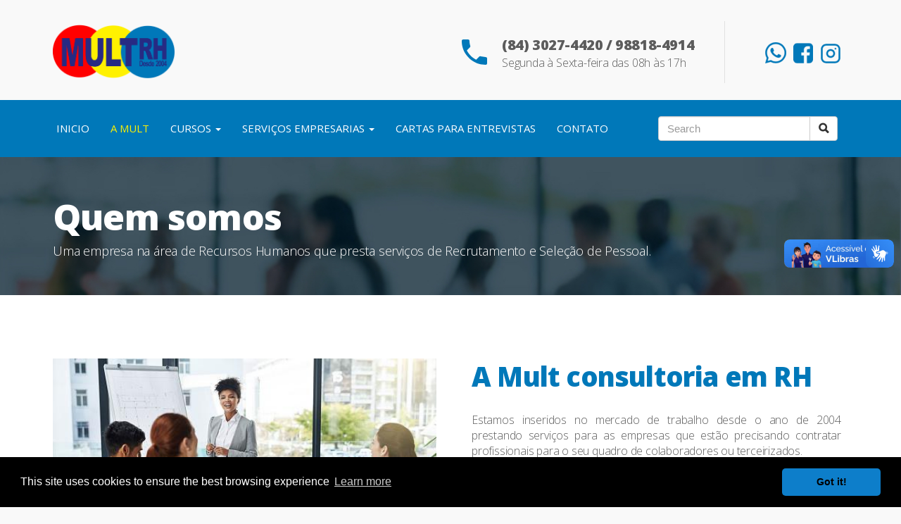

--- FILE ---
content_type: text/html
request_url: https://www.multrh.com.br/quemsomos.html
body_size: 6187
content:
<!DOCTYPE html>
<html lang="pt">
<head>
	<meta charset="utf-8">
	<title>Quem Somos</title>

	<meta name="description" content="Conheça-nos, nossa missão, visão e os nossos valores."/>
	<meta name="keywords" content="agência de empregos em natal, agencia de emprego, empregos no rn, mult consultoria, rh em natal, consultoria em rh, multrh, empregos em natal, vagas de empregos, terceirização de serviços, mão de obras, recrutamento e seleção, cadastro de currículo"/>

	<meta http-equiv="X-UA-Compatible" content="IE=edge"/>
	<meta name="viewport" content="width=device-width, initial-scale=1"/>

	<style>
		#wa-container-wrapper-lj1srjs51dp8a8xe9s {background-size:cover;background-position:center top;background-image : url('wa_images/bck-subheader2.jpg?v=1ii6014');}
		div#preloader { position: fixed; left: 0; top: 0; z-index: 999; width: 100%; height: 100%; overflow: visible; background: white no-repeat center center; }
	</style>


	<script>
		var WaComponentContext = {};
		var WaPageContext = {};
		var WaContext = {};
		WaContext.app_version="1.6.20"
		WaContext.app_revision="72cba12"
		WaContext.preview=false
		WaPageContext.lang="pt_BR"
		WaPageContext.lang_filename="pt"

	</script>
	<script src="wa_js/wa_vanilla.js?v=125&" ></script>
	<link rel="shortcut icon" type="image/png" href="wa_images/favicon.jpg" />
	<!-- Styles HR --><style>
	h1 {
	    font-weight: 800 !important;
	    letter-spacing: -0.8px !important; }
	h2 {
	    font-weight: 300 !important;
	    letter-spacing: -0.2px !important; }
	h3 {
	    font-weight: 800 !important;
	    letter-spacing: -0.4px !important; }
	
	.navbar-default .navbar-brand,.navbar-nav li a,
	.navbar-default .navbar-nav > li > a,
	.navbar-default .navbar-nav .open .dropdown-menu > li > a {
	}
	.dropdown-menu {
	    padding: 15px !important;
	    border-top: 3px solid #fff100 !important;
	    border-left: 0px !important;
	    border-right: 0px !important;
	    border-radius: 0px !important;
	}
	.dropdown-menu>li>a {
	    border-bottom: 1px dotted #004f7a;
	    min-width: 200px !important;
	    padding: 15px 15px !important;
	}
	.btn {
	    letter-spacing: -0.5px !important;
	}
	</style><!-- Styles HR -->
	
	<!-- Tradutor Libras --> 
	 <div vw class="enabled">
	    <div vw-access-button class="active"></div>
	    <div vw-plugin-wrapper>
	      <div class="vw-plugin-top-wrapper"></div>
	    </div>
	  </div>
	  <script src="https://vlibras.gov.br/app/vlibras-plugin.js"></script>
	  <script>
	    new window.VLibras.Widget('https://vlibras.gov.br/app');
	  </script><!-- Tradutor Libras --> 
	
	<link rel="preconnect" href="https://fonts.googleapis.com">
	<link rel="preconnect" href="https://fonts.gstatic.com" crossorigin>
	<link href="https://fonts.googleapis.com/css2?family=Open+Sans:wght@300;400;800&display=swap" rel="stylesheet">
	
	<!-- Códigos Adicional -->
	<link rel="stylesheet" href="//www.multrh.com.br/wadmin//wa/css_js/font-awesome/css/font-awesome.min.css">
	<link rel="stylesheet" href="//www.multrh.com.br/wadmin//wa/css_js/fancybox/jquery.fancybox.css?v=2.1.5" />
	<script src="//www.multrh.com.br/wadmin//wa/css_js/jquery.min.js"></script>
	<script src="//www.multrh.com.br/wadmin//wa/css_js/vue.min.js"></script>
	<script src="//www.multrh.com.br/wadmin//wa/css_js/fancybox/jquery.fancybox.pack.js?v=2.1.5"></script>
	<link rel="stylesheet" href="//www.multrh.com.br/wadmin//wa/css_js/owl/owl.carousel.min.css">
	<link rel="stylesheet" href="//www.multrh.com.br/wadmin//wa/css_js/owl/owl.theme.default.min.css">
	<script type="text/javascript" src="//www.multrh.com.br/wadmin//wa/css_js/owl/owl.carousel.min.js"></script>
	<link rel="stylesheet" href="//www.multrh.com.br/wadmin//wa/css_js/animate.css">
	<script type="text/javascript" src="//www.multrh.com.br/wadmin//wa/css_js/wow.min.js"></script>
	<script>new WOW().init();</script>
	<!-- Códigos dos Módulos -->
	<script type="text/javascript" src="//www.multrh.com.br/wadmin//wa/wacontrol-js.php?v=3.4.5"></script>
	<link rel="stylesheet" type="text/css" href="//www.multrh.com.br/wadmin//wa/wacontrol-css.php?v=3.4.5"><!-- Google Analytics -->
	<script>
	(function(i,s,o,g,r,a,m){i['GoogleAnalyticsObject']=r;i[r]=i[r]||function(){
	(i[r].q=i[r].q||[]).push(arguments)},i[r].l=1*new Date();a=s.createElement(o),
	m=s.getElementsByTagName(o)[0];a.async=1;a.src=g;m.parentNode.insertBefore(a,m)
	})(window,document,'script','//www.google-analytics.com/analytics.js','ga');
	ga('create', 'UA-83301703-1', 'auto');
	ga('send', 'pageview');
	</script>
	<!-- End Google Analytics -->
	<!-- Cookie banner -->
	<link rel="stylesheet" type="text/css" href="//cdnjs.cloudflare.com/ajax/libs/cookieconsent2/3.0.3/cookieconsent.min.css" />
	<script src="wa_js/cookieconsent.js"></script>
	<script>
	window.addEventListener("load", function(){
	window.cookieconsent.initialise({
	   "theme": "classic",
	   "content":  { 
	   "message": "This site uses cookies to ensure the best browsing experience",   "dismiss": "Got it!",   "link": "Learn more",   "href": "privacidade-termos.html",   "target": "_blank",   }, 
	"palette": {
	  "popup": {
	   "background": "#000000",
	   "text": "#ffffff"
	  },
	  "button": {
	   "background": "#0d7eca",
	    "text": "#000000"
	  }
	  },
	})})
	</script>
	<!-- End Cookie banner -->

</head>
<body>
	<div id="preloader"></div>
	<a id="wa-anchor-top" title="Top anchor"></a>
	<div id="wa-gallery" class="blueimp-gallery blueimp-gallery-controls">
		<div class="slides"></div>
		<p class="title">&nbsp;</p>
		<a class="prev">‹</a>
		<a class="next">›</a>
		<a class="close">×</a>
		<a class="play-pause"></a>
		<ol class="indicator"></ol>
	</div>
	<div id="wa-container-wrapper-lj1srjs51dp8a9h1fk" >
		<div id="wa-container-lj1srjs51dp8a9h1fk" class="container  " >
			<div id="wa-row-lj1srjs51dp83836sw" class="row row-align  ">
				<div class="wa-subpage-wrapper  col-xs-12 col-sm-12 col-md-12 col-lg-12 " >
					<div id="wa-compsubpage-lj1srjs51dp8adyjdc">
						<div id="wa-row-lj7b4pw71dquimmr4g" class="row  ">
							<div class="col-xl-12 wa-item-rowspacer"></div>
						</div>
						<div class="wa-container-vspacer col-xl-12"></div>
						<div id="wa-row-lj7b4pw71dquimp5hs" class="row row-align  ">
							<div class="hidden-xs col-xs-12 col-sm-5 col-md-7 col-lg-6 wa-valign-middle " >
								<div id="wa-comptext-lj7b4pw71dqurugsu8" class="wa-comptext clearfix">
									<p><img style="margin: 10px;" src="wa_images/logo-mult_(2).png?v=1ii6014" width="174" height="77" alt="" title="" /></p>
								</div>
							</div>
							<div class="clearfix visible-xs "></div>
							<div class="hidden-sm hidden-md hidden-lg col-xs-12 col-sm-4 col-md-4 col-lg-3 wa-valign-middle " >
								<div id="wa-comptext-lj7b4pw71dquvp6eww" class="wa-comptext clearfix">
									<p><img style="margin: 10px auto; display: block;" src="wa_images/logo-mult_(2).png?v=1ii6014" width="208" height="92" alt="" title="" /></p>
								</div>
							</div>
							<div class="clearfix visible-xs "></div>
							<div class="hidden-xs col-xs-12 col-sm-7 col-md-5 col-lg-4 wa-valign-middle " >
								<div id="wa-comptext-lj7b4pw71dquvqwo3k" class="wa-comptext clearfix">
									<h3><img style="font-family: 'Helvetica Neue', Helvetica, Arial, sans-serif; margin: 0px 15px 10px 0px; float: left;" src="wa_images/phone copie.png?v=1ii6014" width="48" height="48" alt="" title="" /><span style="font-family: 'Open Sans', Arial, Helvetica, 'Liberation Sans', FreeSans, sans-serif; font-size: 20px; color: #5c5c5c;">(84) 3027-4420 / 98818-4914</span></h3>
									<h2><span style="font-size: 16px; font-family: 'Open Sans', Arial, Helvetica, 'Liberation Sans', FreeSans, sans-serif; color: #5c5c5c;">Segunda à Sexta-feira das 08h às 17h</span></h2>
								</div>
							</div>
							<div class="clearfix visible-xs "></div>
							<div class="hidden-xs hidden-sm hidden-md col-xs-12 col-sm-2 col-md-2 col-lg-2 wa-valign-middle " >
								<div id="wa-comptext-padwrapper-lj7b4pw71dquvqwpa8" class="wa-comptext-padwrapper ">
									<div id="wa-comptext-lj7b4pw71dquvqwpa8" class="wa-comptext clearfix">
										<p> <a title="" href="https://www.instagram.com/multrh/"  onclick="return true;"  target="_blank"><img style="margin: 10px 5px 0px; float: right;" src="wa_images/instagram copie_1.png?v=1ii6014" width="30" height="30" alt="" title="" /></a> <a title="" href="https://www.facebook.com/multrhempregos"  onclick="return true;"  target="_blank"><img style="margin: 8px 5px 5px; float: right;" src="wa_images/facebook-square_1.png?v=1ii6014" width="28" height="33" alt="" title="" /></a><a title="" href="https://wa.me/558488184914?"  onclick="return true;" ><img style="margin: 9px 5px 5px; float: right;" src="wa_images/whatsapp.png?v=1ii6014" width="30" height="30" alt="" title="" /></a></p>
									</div>
								</div>
							</div>
						</div>
						<div class="wa-container-vspacer col-xl-12"></div>
						<div id="wa-row-lj7b4pw71dquiqj3ls" class="row  ">
							<div class="col-xl-12 wa-item-rowspacer"></div>
						</div>
					</div>
				</div>
			</div>
		</div>
	</div>
	<div id="wa-container-wrapper-lj1srjs51dp8aaloqo" >
		<div id="wa-container-lj1srjs51dp8aaloqo" class="container  " >
			<div id="wa-row-lj1srjs51dp8adpnsg" class="row row-align  ">
				<div class="wa-subpage-wrapper  col-xs-12 col-sm-12 col-md-12 col-lg-12 " >
					<div id="wa-compsubpage-lj1srjs51dp8386gfk">
						<div id="wa-row-linanoa51dpm6hjzg0" class="row row-align  ">
							<div class=" col-xs-12 col-sm-12 col-md-12 col-lg-12 wa-valign-middle " >
								<div id="wa-compmenu-lj7argec1dquj6jgg0" class="wa-compmenu wa-menu-init">
									<nav class="navbar navbar-default" style="margin:0px;">
										<div class="container-fluid">
											<!-- Brand and toggle get grouped for better mobile display -->
											<div class="navbar-header">
												<button type="button" class="navbar-toggle collapsed" data-toggle="collapse" data-target="#wa-collapse-wa-compmenu-lj7argec1dquj6jgg0" aria-expanded="false">
													<span class="icon-bar"></span>
													<span class="icon-bar"></span>
													<span class="icon-bar"></span>
												</button>
												<a href="index.html"  onclick="return true;"  class="navbar-brand"   >
												<span >INICIO</span>
												</a>
											</div>
											<div class="collapse navbar-collapse" id="wa-collapse-wa-compmenu-lj7argec1dquj6jgg0">
												<ul class="nav navbar-nav">
													<li class="active"><a href="#"  onclick="return true;"  >A MULT</a></li>
													<li class="dropdown">
														<a href="#" class="dropdown-toggle" data-toggle="dropdown" role="button" aria-haspopup="true" aria-expanded="false">CURSOS <span class="caret"></span></a>
														<ul class="dropdown-menu">
															<li><a href="#"  onclick="return true;"  >Rotinas Administrativas + Informatica</a></li>
															<li><a href="curso-porteiro.html"  onclick="return true;"  >Agente de Portaria EAD</a></li>
															<li><a href="curso-informatica.html"  onclick="return true;"  >Informatica</a></li>
														</ul>
													</li>
													<li class="dropdown">
														<a href="#" class="dropdown-toggle" data-toggle="dropdown" role="button" aria-haspopup="true" aria-expanded="false">SERVIÇOS EMPRESARIAS <span class="caret"></span></a>
														<ul class="dropdown-menu">
															<li><a href="recrutamento.html"  onclick="return true;"  >Recrutamento e Seleção</a></li>
															<li><a href="encaminhamento.html"  onclick="return true;"  >Encaminhamento de Candidatos</a></li>
														</ul>
													</li>
													<li ><a href="cartaswapp.html"  onclick="return true;"  >CARTAS PARA ENTREVISTAS</a></li>
													<li ><a href="contato.html"  onclick="return true;"  >CONTATO</a></li>
												</ul>
												<form class="navbar-form navbar-right">
													<div class="input-group" >
														<input type="text" class="form-control wa-srch-input" placeholder="Search" >
														<div class="input-group-btn"><button class="btn btn-default wa-srch-button" type="submit"><i class="glyphicon glyphicon-search"></i></button></div>
													</div>
													<div class="wa-srch-results"></div>
												</form>
											</div><!-- /.navbar-collapse -->
										</div><!-- /.container-fluid -->
									</nav>
								</div>
							</div>
						</div>
					</div>
				</div>
			</div>
		</div>
	</div>
	<div id="wa-container-wrapper-lj1srjs51dp8a8xe9s" >
		<div id="wa-container-lj1srjs51dp8a8xe9s" class="container  " >
			<div id="wa-row-lj1srjs51dp837rv74" class="row  ">
				<div class="col-xl-12 wa-item-rowspacer"></div>
			</div>
			<div class="wa-container-vspacer col-xl-12"></div>
			<div id="wa-row-lj1srjs51dp837ruds" class="row row-align  ">
				<div class=" col-xs-12 col-sm-12 col-md-12 col-lg-12 " >
					<div id="wa-comptext-padwrapper-lj1srjs51dp8a99a0w" class="wa-comptext-padwrapper ">
						<div id="wa-comptext-lj1srjs51dp8a99a0w" class="wa-comptext clearfix">
							<h1 style="color: #333333;"><span style="font-size: 50px; font-family: 'Open Sans', Arial, Helvetica, 'Liberation Sans', FreeSans, sans-serif;"><span style="color: #ffffff;">Quem somos</span></span></h1>
							<h2><span style="text-align: justify; color: #ffffff; font-family: 'Open Sans', Arial, Helvetica, 'Liberation Sans', FreeSans, sans-serif; font-size: 18px;">Uma empresa na área de Recursos Humanos que presta serviços de Recrutamento e Seleção de Pessoal.</span></h2>
						</div>
					</div>
				</div>
			</div>
			<div class="wa-container-vspacer col-xl-12"></div>
			<div id="wa-row-lj1srjs51dp8382i2o" class="row  ">
				<div class="col-xl-12 wa-item-rowspacer"></div>
			</div>
		</div>
	</div>
	<div id="wa-container-wrapper-lj1srjs51dp8aaeav4" >
		<div id="wa-container-lj1srjs51dp8aaeav4" class="container  " >
			<div id="wa-row-lj1srjs51dp8adqqjk" class="row  ">
				<div class="col-xl-12 wa-item-rowspacer"></div>
			</div>
			<div class="wa-container-vspacer col-xl-12"></div>
			<div id="wa-row-lj1srjs51dp8386i9c" class="row row-align  ">
				<div class="wa-subcontainer-wrapper  col-xs-12 col-sm-3 col-md-3 col-lg-6 " >
					<div id="wa-sub-container-lj1srjs51dp8a9hw8w">
						<div id="wa-row-lj1srjs51dp8383da8" class="row row-align  ">
							<div class=" col-xs-12 col-sm-12 col-md-12 col-lg-12 "  data-ratioWidth="508" data-ratioHeight="339" >
								<div id="wa-compimage-padwrapper-lj1srjs51dp8aalwxs" class="wa-compimage-padwrapper ">

									<img id="wa-compimage-lj1srjs51dp8aalwxs" alt="" class="wa-image-component " src="wa_images/istockphoto-579751434-170667a.jpg?v=1ii6014">

								</div>
							</div>
						</div>
					</div>
				</div>
				<div class="clearfix visible-xs "></div>
				<div class="wa-subcontainer-wrapper  col-xs-12 col-sm-9 col-md-9 col-lg-6 " >
					<div id="wa-sub-container-lj1srjs51dp8a8u3cw">
						<div id="wa-row-lj1srjs51dp837t1sg" class="row row-align  ">
							<div class=" col-xs-12 col-sm-12 col-md-12 col-lg-12 " >
								<div id="wa-comptext-padwrapper-lj1srjs51dp8a93m68" class="wa-comptext-padwrapper ">
									<div id="wa-comptext-lj1srjs51dp8a93m68" class="wa-comptext clearfix">
										<h1 style="line-height: 1.33; text-align: justify;"><span style="font-size: 38px; color: #0078b9; font-family: 'Open Sans', Arial, Helvetica, 'Liberation Sans', FreeSans, sans-serif;">A Mult consultoria em RH </span></h1>
										<h2 style="line-height: 1.33; text-align: justify;"><span style="font-size: 20px; color: #5c5c5c; font-family: 'Open Sans', Arial, Helvetica, 'Liberation Sans', FreeSans, sans-serif;"> </span></h2>
										<h2 style="text-align: justify;"><span style="font-family: 'Open Sans', Arial, Helvetica, 'Liberation Sans', FreeSans, sans-serif; font-size: 16px; color: #5c5c5c;">Estamos inseridos no mercado de trabalho desde o ano de 2004 prestando serviços para as empresas que estão precisando contratar profissionais para o seu quadro de colaboradores ou terceirizados.</span></h2>
										<h2 style="text-align: justify;"><span style="font-family: 'Open Sans', Arial, Helvetica, 'Liberation Sans', FreeSans, sans-serif; font-size: 16px; color: #5c5c5c;"> </span></h2>
										<h2 style="text-align: justify;"><span style="font-family: 'Open Sans', Arial, Helvetica, 'Liberation Sans', FreeSans, sans-serif; font-size: 16px; color: #5c5c5c;">Temos um Banco de Dados com um média de 6.000 candidatos de todas as áreas e todas as funções contratadas no mercado de trabalho.</span></h2>
										<h1 style="line-height: 1.33; text-align: justify;"><span style="font-family: 'Open Sans', Arial, Helvetica, 'Liberation Sans', FreeSans, sans-serif;"> </span></h1>
										<p style="line-height: 1.33; text-align: justify;"><span style="font-family: 'Open Sans', Arial, Helvetica, 'Liberation Sans', FreeSans, sans-serif;"><strong><span style="font-size: 20px; color: #0078b9;">Nossa Missão</span></strong></span></p>
										<h2 style="line-height: 1.33; text-align: justify;"><span style="font-family: 'Open Sans', Arial, Helvetica, 'Liberation Sans', FreeSans, sans-serif;"> </span></h2>
										<h2 style="line-height: 1.33; text-align: justify;"><span style="color: #5c5c5c; font-family: 'Open Sans', Arial, Helvetica, 'Liberation Sans', FreeSans, sans-serif; font-size: 16px;"><span style="text-align: justify; line-height: 1.27;">Contribuir para o crescimento profissional dos seus candidatos, buscando a   excelência por meio da inovação e prestação de serviços, alcançando cada vez mais a credibilidade das empresas parceiras.</span></span></h2>
										<p style="line-height: 1.33; text-align: justify;"><span style="color: #5c5c5c; font-family: 'Open Sans', Arial, Helvetica, 'Liberation Sans', FreeSans, sans-serif;"> </span></p>
										<p style="line-height: 1.33; text-align: justify;"><span style="font-family: 'Open Sans', Arial, Helvetica, 'Liberation Sans', FreeSans, sans-serif;"><strong><span style="font-size: 20px; color: #0078b9;">Valores</span></strong></span></p>
										<h2 style="line-height: 1.33; text-align: justify;"><span style="font-family: 'Open Sans', Arial, Helvetica, 'Liberation Sans', FreeSans, sans-serif;"> </span></h2>
										<h2 style="line-height: 1.33; text-align: justify;"><span style="color: #5c5c5c; line-height: 1.39; font-family: 'Open Sans', Arial, Helvetica, 'Liberation Sans', FreeSans, sans-serif; font-size: 16px;">Excelência, Seriedade, Credibilidade, Comprometimento, Integridade, Respeito ao Meio Ambiente, Competência e Valorização do Capital Humano.</span></h2>
										<p style="line-height: 1.33; text-align: justify;"><span style="color: #5c5c5c; font-family: 'Open Sans', Arial, Helvetica, 'Liberation Sans', FreeSans, sans-serif;"> </span></p>
										<p style="line-height: 1.33; text-align: justify;"><span style="font-family: 'Open Sans', Arial, Helvetica, 'Liberation Sans', FreeSans, sans-serif;"><strong><span style="font-size: 20px; color: #0078b9;">Visão</span></strong></span></p>
										<h2 style="line-height: 1.33; text-align: justify;"><span style="font-family: 'Open Sans', Arial, Helvetica, 'Liberation Sans', FreeSans, sans-serif;"> </span></h2>
										<h2 style="line-height: 1.33; text-align: justify;"><span style="color: #5c5c5c; font-size: 16px; font-family: 'Open Sans', Arial, Helvetica, 'Liberation Sans', FreeSans, sans-serif;"><span style="line-height: 1.09;">Ser referência em Recursos Humanos ''R&amp;S - Recrutamento e Seleção de Pessoal'' no estado do Rio Grande do Norte.</span></span></h2>
									</div>
								</div>
							</div>
						</div>
					</div>
				</div>
			</div>
		</div>
	</div>
	<div id="wa-container-wrapper-lj1srjs51dp8aapklc" >
		<div id="wa-container-lj1srjs51dp8aapklc" class="container  " >
			<div id="wa-row-lj1srjs51dp8382jxs" class="row row-align  ">
				<div class="wa-subcontainer-wrapper  col-xs-12 col-sm-12 col-md-12 col-lg-12 " >
					<div id="wa-sub-container-lj1srjs51dp8a9s58g">
						<div id="wa-row-lj1srjs51dp8adpckg" class="row row-align  ">
							<div class=" col-xs-12 col-sm-12 col-md-12 col-lg-12 " >
								<div id="wa-comptext-padwrapper-lj1srjs51dp8a8unsw" class="wa-comptext-padwrapper ">
									<div id="wa-comptext-lj1srjs51dp8a8unsw" class="wa-comptext clearfix">
										<h1><span style="color: #0078b9; font-family: 'Open Sans', Arial, Helvetica, 'Liberation Sans', FreeSans, sans-serif; font-size: 40px;">Alguns parceiros</span></h1>
										<h2><span style="text-align: justify; color: #3d3d3d; font-family: 'Open Sans', Arial, Helvetica, 'Liberation Sans', FreeSans, sans-serif; font-size: 16px;">Conheça alguns de nossos clientes parceiros que fazem confiança em nosso trabalho.</span></h2>
									</div>
								</div>
							</div>
						</div>
						<div class="wa-container-vspacer col-xl-12"></div>
						<div id="wa-row-lj1srjs51dp8adyqfk" class="row row-align  ">
							<div class=" col-xs-12 col-sm-12 col-md-12 col-lg-12 "  data-typeCalculHeight="aft_load" >
								<div id="wa-compgallery-lj1srjs51dp8adhr40" class="row wa-image-gallery-row-container" >
									<div id="wa-image-gallery-col-container-lj1srjs51dp8adhr40" class="col-xl-12">
										<div id="wa-image-gallery-row-lj1srjs51dp8adhr40" class="row wa-image-gallery-tobind wa-image-gallery-no-thumbs">
											<div class="col-xs-4 col-sm-2 col-md-2 col-lg-1 ">
												<a href="wa_p_albums/p_album_lirjpjxm0/lj1srjs51dp8adhr40/1.jpg" title="">
													<img class="wa-image-thumb lazy" src="#" data-src="wa_p_albums/p_album_lirjpjxm0/lj1srjs51dp8adhr40/thumb/1.jpg" alt=" " />
												</a>
											</div>
											<div class="col-xs-4 col-sm-2 col-md-2 col-lg-1 ">
												<a href="wa_p_albums/p_album_lirjpjxm0/lj1srjs51dp8adhr40/2.jpg" title="">
													<img class="wa-image-thumb lazy" src="#" data-src="wa_p_albums/p_album_lirjpjxm0/lj1srjs51dp8adhr40/thumb/2.jpg" alt=" " />
												</a>
											</div>
											<div class="col-xs-4 col-sm-2 col-md-2 col-lg-1 ">
												<a href="wa_p_albums/p_album_lirjpjxm0/lj1srjs51dp8adhr40/3.jpg" title="">
													<img class="wa-image-thumb lazy" src="#" data-src="wa_p_albums/p_album_lirjpjxm0/lj1srjs51dp8adhr40/thumb/3.jpg" alt=" " />
												</a>
											</div>
											<div class="col-xs-4 col-sm-2 col-md-2 col-lg-1 ">
												<a href="wa_p_albums/p_album_lirjpjxm0/lj1srjs51dp8adhr40/4.jpg" title="">
													<img class="wa-image-thumb lazy" src="#" data-src="wa_p_albums/p_album_lirjpjxm0/lj1srjs51dp8adhr40/thumb/4.jpg" alt=" " />
												</a>
											</div>
											<div class="col-xs-4 col-sm-2 col-md-2 col-lg-1 ">
												<a href="wa_p_albums/p_album_lirjpjxm0/lj1srjs51dp8adhr40/5.jpg" title="">
													<img class="wa-image-thumb lazy" src="#" data-src="wa_p_albums/p_album_lirjpjxm0/lj1srjs51dp8adhr40/thumb/5.jpg" alt=" " />
												</a>
											</div>
											<div class="col-xs-4 col-sm-2 col-md-2 col-lg-1 ">
												<a href="wa_p_albums/p_album_lirjpjxm0/lj1srjs51dp8adhr40/6.jpg" title="">
													<img class="wa-image-thumb lazy" src="#" data-src="wa_p_albums/p_album_lirjpjxm0/lj1srjs51dp8adhr40/thumb/6.jpg" alt=" " />
												</a>
											</div>
											<div class="col-xs-4 col-sm-2 col-md-2 col-lg-1 ">
												<a href="wa_p_albums/p_album_lirjpjxm0/lj1srjs51dp8adhr40/7.jpg" title="">
													<img class="wa-image-thumb lazy" src="#" data-src="wa_p_albums/p_album_lirjpjxm0/lj1srjs51dp8adhr40/thumb/7.jpg" alt=" " />
												</a>
											</div>
											<div class="col-xs-4 col-sm-2 col-md-2 col-lg-1 ">
												<a href="wa_p_albums/p_album_lirjpjxm0/lj1srjs51dp8adhr40/8.jpg" title="">
													<img class="wa-image-thumb lazy" src="#" data-src="wa_p_albums/p_album_lirjpjxm0/lj1srjs51dp8adhr40/thumb/8.jpg" alt=" " />
												</a>
											</div>
											<div class="col-xs-4 col-sm-2 col-md-2 col-lg-1 ">
												<a href="wa_p_albums/p_album_lirjpjxm0/lj1srjs51dp8adhr40/9.jpg" title="">
													<img class="wa-image-thumb lazy" src="#" data-src="wa_p_albums/p_album_lirjpjxm0/lj1srjs51dp8adhr40/thumb/9.jpg" alt=" " />
												</a>
											</div>
											<div class="col-xs-4 col-sm-2 col-md-2 col-lg-1 ">
												<a href="wa_p_albums/p_album_lirjpjxm0/lj1srjs51dp8adhr40/10.jpg" title="">
													<img class="wa-image-thumb lazy" src="#" data-src="wa_p_albums/p_album_lirjpjxm0/lj1srjs51dp8adhr40/thumb/10.jpg" alt=" " />
												</a>
											</div>
											<div class="col-xs-4 col-sm-2 col-md-2 col-lg-1 ">
												<a href="wa_p_albums/p_album_lirjpjxm0/lj1srjs51dp8adhr40/11.jpg" title="">
													<img class="wa-image-thumb lazy" src="#" data-src="wa_p_albums/p_album_lirjpjxm0/lj1srjs51dp8adhr40/thumb/11.jpg" alt=" " />
												</a>
											</div>
											<div class="col-xs-4 col-sm-2 col-md-2 col-lg-1 ">
												<a href="wa_p_albums/p_album_lirjpjxm0/lj1srjs51dp8adhr40/13.jpg" title="">
													<img class="wa-image-thumb lazy" src="#" data-src="wa_p_albums/p_album_lirjpjxm0/lj1srjs51dp8adhr40/thumb/13.jpg" alt=" " />
												</a>
											</div>
										</div>
									</div>
								</div>
							</div>
						</div>
						<div class="wa-container-vspacer col-xl-12"></div>
						<div id="wa-row-lj1srjs51dp8382u4w" class="row  ">
							<div class="col-xl-12 wa-item-rowspacer"></div>
						</div>
					</div>
				</div>
			</div>
		</div>
	</div>
	<div id="wa-container-wrapper-lj1srjs51dp8aa3eyo" >
		<div id="wa-container-lj1srjs51dp8aa3eyo" class="container  " >
			<div id="wa-row-lj1srjs51dp837rsls" class="row hidden-xs hidden-sm hidden-md ">
				<div class="col-xl-12 wa-item-rowspacer"></div>
			</div>
			<div class="wa-container-vspacer col-xl-12"></div>
			<div id="wa-row-lj1srjs51dp837rb00" class="row row-align  ">
				<div class="wa-subpage-wrapper  col-xs-12 col-sm-12 col-md-12 col-lg-12 " >
					<div id="wa-compsubpage-lj1srjs51dp8adwchs">
						<div id="wa-row-kk4br5x71dso98byuo" class="row hidden-xs hidden-sm hidden-md ">
							<div class="col-xl-12 wa-item-rowspacer"></div>
						</div>
						<div class="wa-container-vspacer col-xl-12"></div>
						<div id="wa-row-kk4br5x71dso98b074" class="row row-align  ">
							<div class="wa-subcontainer-wrapper  col-xs-12 col-sm-4 col-md-5 col-lg-5 " >
								<div id="wa-sub-container-kk4br5x71dso9p00ow">
									<div id="wa-row-kk4br5x71dso98b5mo" class="row row-align  ">
										<div class=" col-xs-12 col-sm-12 col-md-12 col-lg-12 " >
											<div id="wa-comptext-padwrapper-kk4br5x71dso9ozzeo" class="wa-comptext-padwrapper ">
												<div id="wa-comptext-kk4br5x71dso9ozzeo" class="wa-comptext clearfix">
													<h2 style="text-align: justify;"><span style="font-family: 'Open Sans', Arial, Helvetica, 'Liberation Sans', FreeSans, sans-serif; color: #0078b9; font-size: 20px;">A Mult RH é uma agência de empregos no mercado de Natal desde 2004</span></h2>
													<h2 style="text-align: justify;"><span style="font-family: 'Open Sans', Arial, Helvetica, 'Liberation Sans', FreeSans, sans-serif; color: #5c5c5c;"> </span></h2>
													<h2 style="text-align: justify;"><span style="font-family: 'Open Sans', Arial, Helvetica, 'Liberation Sans', FreeSans, sans-serif; font-size: 16px; line-height: 1.63; color: #5c5c5c;">Única agência de empregos ONLINE com vagas diariamente no site onde o candidato pode escolher as vagas para fazer entrevistas diretamente. Estamos localizado no Edifício Barão do Rio Branco - Av. Rio Branco, 571 - 5° andar, sala 504 - Cidade Alta, Natal - RN</span></h2>
												</div>
											</div>
										</div>
									</div>
									<div class="wa-container-vspacer col-xl-12"></div>
									<div id="wa-row-lire0b2o1dryz8oxr4" class="row row-align  ">
										<div class=" col-xs-12 col-sm-12 col-md-12 col-lg-12 " >
											<div id="wa-comptext-padwrapper-lire0b2o1drz4oi9s0" class="wa-comptext-padwrapper ">
												<div id="wa-comptext-lire0b2o1drz4oi9s0" class="wa-comptext clearfix">
													<h2><span style="font-family: 'Open Sans', Arial, Helvetica, 'Liberation Sans', FreeSans, sans-serif; color: #0078b9; font-size: 20px;">Aceitamos pagamentos:</span></h2>
												</div>
											</div>
										</div>
									</div>
									<div class="wa-container-vspacer col-xl-12"></div>
									<div id="wa-row-lire0prw1drz490uww" class="row row-align  ">
										<div class=" col-xs-12 col-sm-6 col-md-6 col-lg-8 "  data-ratioWidth="686" data-ratioHeight="124" >
											<div id="wa-compimage-padwrapper-lire0rj11drza8g000" class="wa-compimage-padwrapper ">

												<img id="wa-compimage-lire0rj11drza8g000" alt="" class="wa-image-component " src="wa_images/bandeiras-de-cartoes-de-credito.png?v=1ii6014">

											</div>
										</div>
										<div class="hidden-xs col-xs-12 col-sm-6 col-md-6 col-lg-4 " >
										</div>
									</div>
								</div>
							</div>
							<div class="clearfix visible-xs "></div>
							<div class="wa-subcontainer-wrapper  col-xs-12 col-sm-4 col-md-4 col-lg-4 " >
								<div id="wa-sub-container-kk4br5x71dso9ozwqo">
									<div id="wa-row-kk4br5x71dso98b0jk" class="row row-align  ">
										<div class=" col-xs-12 col-sm-12 col-md-12 col-lg-12 " >
											<div id="wa-comptext-kk4br5x71dso9ozoqo" class="wa-comptext clearfix">
												<h2 style="text-align: left;"><span style="font-family: 'Open Sans', Arial, Helvetica, 'Liberation Sans', FreeSans, sans-serif; color: #0178b8; font-size: 20px;">Links Úteis</span></h2>
											</div>
										</div>
									</div>
									<div class="wa-container-vspacer col-xl-12"></div>
									<div id="wa-row-kk4br5x71dso98b4xs" class="row row-align  ">
										<div class=" col-xs-12 col-sm-12 col-md-12 col-lg-12 " >
											<div id="wa-comptext-kk4br5x71dso9ozpxc" class="wa-comptext clearfix">
												<h2 style="line-height: 2.45;"><span style="font-family: 'Open Sans', Arial, Helvetica, 'Liberation Sans', FreeSans, sans-serif; font-size: 16px; color: #5c5c5c;">Vagas para Entrevistas</span><br /><span style="font-family: 'Open Sans', Arial, Helvetica, 'Liberation Sans', FreeSans, sans-serif; font-size: 16px; color: #5c5c5c;"><a style="color: #5c5c5c;" title="" href="cartasmail.html"  onclick="return true;" >Cartas para Entrevistas</a></span><br /><span style="font-family: 'Open Sans', Arial, Helvetica, 'Liberation Sans', FreeSans, sans-serif; font-size: 16px; color: #5c5c5c;"><a style="color: #5c5c5c;" title="" href="encaminhamento.html"  onclick="return true;" >Encaminhamento de Candidatos</a></span><br /><span style="font-family: 'Open Sans', Arial, Helvetica, 'Liberation Sans', FreeSans, sans-serif; font-size: 16px; color: #5c5c5c;">Recrutamento &amp; Seleção de Pessoal</span><br /><span style="font-family: 'Open Sans', Arial, Helvetica, 'Liberation Sans', FreeSans, sans-serif; font-size: 16px; color: #5c5c5c;">Cadastro de Curriculo</span><br /><span style="font-family: 'Open Sans', Arial, Helvetica, 'Liberation Sans', FreeSans, sans-serif; font-size: 16px; color: #5c5c5c;"><a style="color: #5c5c5c;" title="" href="contato.html"  onclick="return true;" >Contato</a></span><br /><span style="font-family: 'Open Sans', Arial, Helvetica, 'Liberation Sans', FreeSans, sans-serif; font-size: 16px; color: #5c5c5c;"><a style="color: #5c5c5c;" title="" href="#"  onclick="return true;" >Quem Somos</a></span><br /><span style="font-family: 'Open Sans', Arial, Helvetica, 'Liberation Sans', FreeSans, sans-serif; font-size: 16px; color: #5c5c5c;"><a style="color: #5c5c5c;" title="" href="privacidade-termos.html"  onclick="return true;" >Politica de Privacidade</a></span><br /><span style="font-family: 'Open Sans', Arial, Helvetica, 'Liberation Sans', FreeSans, sans-serif; font-size: 16px; color: #5c5c5c;">Cursos</span></h2>
											</div>
										</div>
									</div>
								</div>
							</div>
							<div class="clearfix visible-xs "></div>
							<div class="wa-subcontainer-wrapper hidden-xs col-xs-12 col-sm-4 col-md-3 col-lg-3 " >
								<div id="wa-sub-container-kk4br5x71dso9b9ksg">
									<div id="wa-row-kk4br5x71dso973fow" class="row row-align  ">
										<div class=" col-xs-12 col-sm-12 col-md-12 col-lg-12 " >
											<div id="wa-comptext-padwrapper-kk4br5x71dso9b9ji8" class="wa-comptext-padwrapper ">
												<div id="wa-comptext-kk4br5x71dso9b9ji8" class="wa-comptext clearfix">
													<h2 style="text-align: right;"><span style="font-family: 'Open Sans', Arial, Helvetica, 'Liberation Sans', FreeSans, sans-serif; color: #0078b9; font-size: 20px;">Acompanhe-nos</span></h2>
												</div>
											</div>
										</div>
									</div>
									<div class="wa-container-vspacer col-xl-12"></div>
									<div id="wa-row-kk4br5x71dso973g1c" class="row row-align  ">
										<div class=" col-xs-12 col-sm-12 col-md-12 col-lg-12 wa-valign-bottom " >
											<div id="wa-comptext-padwrapper-kk4br5x71dso9b9m9s" class="wa-comptext-padwrapper ">
												<div id="wa-comptext-kk4br5x71dso9b9m9s" class="wa-comptext clearfix">
													<p style="line-height: 0.95;"><a title="" href="https://www.instagram.com/multrh/"  onclick="return true;"  target="_blank"><img style="margin: 10px; float: right;" src="wa_images/instagram copie.png?v=1ii6014" width="38" height="38" alt="" title="" /></a> <a title="" href="https://www.facebook.com/multrhempregos"  onclick="return true;"  target="_blank"><img style="margin: 7px 10px 10px; float: right;" src="wa_images/facebook-square.png?v=1ii6014" width="36" height="42" alt="" title="" /></a></p>
												</div>
											</div>
										</div>
									</div>
									<div class="wa-container-vspacer col-xl-12"></div>
									<div id="wa-row-livi44mx1dveczreio" class="row row-align  ">
										<div class=" col-xs-12 col-sm-12 col-md-12 col-lg-12 " >
											<div id="wa-comptext-padwrapper-livi44mx1dvecphh4w" class="wa-comptext-padwrapper ">
												<div id="wa-comptext-livi44mx1dvecphh4w" class="wa-comptext clearfix">
													<h2 style="text-align: right;"><span style="font-family: 'Open Sans', Arial, Helvetica, 'Liberation Sans', FreeSans, sans-serif; color: #0179b8; font-size: 20px;">Acessibilidade digital</span></h2>
												</div>
											</div>
										</div>
									</div>
									<div class="wa-container-vspacer col-xl-12"></div>
									<div id="wa-row-lirel8uk1drz3rlr2o" class="row row-align  ">
										<div class=" col-xs-12 col-sm-12 col-md-12 col-lg-12 wa-valign-bottom " >
											<div id="wa-comptext-lirel8uk1drz65fuo0" class="wa-comptext clearfix">
												<p style="line-height: 0.95;"><a title="" href="https://www.gov.br/governodigital/pt-br/vlibras/"  onclick="return true;"  target="_blank"><img style="margin: 10px; float: right;" src="wa_images/image.png?v=1ii6014" width="38" height="38" alt="" title="" /></a></p>
											</div>
										</div>
									</div>
								</div>
							</div>
						</div>
					</div>
				</div>
			</div>
			<div class="wa-container-vspacer col-xl-12"></div>
			<div id="wa-row-lj1srjs51dp8adt06o" class="row  ">
				<div class="col-xl-12 wa-item-rowspacer"></div>
			</div>
		</div>
	</div>
	<div id="wa-container-wrapper-lj1srjs51dp8a9nb0g" >
		<div id="wa-container-lj1srjs51dp8a9nb0g" class="container  " >
			<div id="wa-row-lj1srjs51dp8383q00" class="row row-align  ">
				<div class="wa-subpage-wrapper  col-xs-12 col-sm-12 col-md-12 col-lg-12 " >
					<div id="wa-compsubpage-lj1srjs51dp8380vds">
						<div id="wa-row-kk4br5zn1dso98i9bk" class="row row-align  ">
							<div class=" col-xs-12 col-sm-12 col-md-6 col-lg-11 wa-valign-middle " >
								<div id="wa-comphtml-lfo55dfg1dtwnv0mxc" >
									<font color='#5c5c5c' size='2px' face='Open Sans'>
									&copy; 2004 <script>
									new Date().getFullYear()>2004&&document.write("-"+new Date().getFullYear()); </script> Mult Consultoria Em RH -  Todos os direitos reservados.
									</font>
								</div>
							</div>
							<div class="clearfix visible-xs "></div>
							<div class="hidden-xs hidden-sm col-xs-12 col-sm-6 col-md-6 col-lg-1 wa-valign-middle " >
								<div id="wa-comptext-liqlcnvf1drz7m7y0w" class="wa-comptext clearfix">
									<p style="text-align: right;"><a title="" href="https://www.hebertrios.com"  onclick="return true;"  target="_blank"><img style="margin: 0px; float: right;" src="wa_images/logo2023.png?v=1ii6014" width="30" height="30" alt="Desenvolvido por Hebert Rios" title="Desenvolvido por Hebert Rios" /></a></p>
								</div>
							</div>
						</div>
					</div>
				</div>
			</div>
		</div>
	</div>
	<a id="wa-anchor-bottom" title="Bottom anchor"></a>
	<link rel="stylesheet" href="wa_bootstrap/css/bootstrap.min.css?v=125"/>
	<link rel="stylesheet" href="wa_general.css?v=125"/>
	<link rel="stylesheet" href="wa_style_global.css?v=17"/>
	<link rel="stylesheet" href="wa_webfont_global.css?v=17"/>
	<link rel="stylesheet" href="wa_animate/animate.min.css?v=125"/>
	<link rel="stylesheet" href="wa_gallery/css/blueimp-gallery.min.css?v=125"/>
	<link rel="stylesheet" href="wa_css/pages-page2_pt.css?v=785"/>
	<link rel="stylesheet" href="wa_menu/menu.css?v=125"/>
	<script>
		document.getElementById("preloader").style.display = 'none';
	</script>
	<script src="wa_bootstrap/js/jquery.min.js?v=125&" ></script>
	<script>var wa$ = jQuery.noConflict()</script>
	<script src="wa_js/wa_bootstrap_util.js?v=125&" ></script>
	<script src="wa_bootstrap/js/bootstrap.min.js?v=125&" ></script>
	<script src="wa_js/waVariables_pt.js?v=31&" ></script>
	<script src="wa_gallery/js/blueimp-gallery.min.js?v=125&" ></script>
	<script src="wa_gallery/js/wa_galleries.js?v=125&" ></script>
	<script src="wa_animate/wow.min.js?v=125&" ></script>
	<script src="wa_menu/wa_menu.js?v=125&" ></script>
	<script src="wa_menu/wa_search.js?v=125&" ></script>
	<script src="wa_js/validator.min.js?v=125&" ></script>
	<script src="wa_js/wa_common.js?v=125&" ></script>
	<script src="wa_js/parallax.js?v=125&" ></script><script src="wa_js/lazyload.min.js?v=125&" ></script>
	<script>let wow = new WOW({boxClass:'wafxWow',animateClass: 'animated',offset:0,mobile:true,live:true,});
	wow.init();
	let waGridLazyLoadInstance = new LazyLoad({elements_selector: ".lazy"});
	</script>
	<script src="https://www.google-analytics.com/analytics.js" ></script>
</body>
</html>

--- FILE ---
content_type: text/css;charset=UTF-8
request_url: https://www.multrh.com.br/wadmin//wa/wacontrol-css.php?v=3.4.5
body_size: -183
content:

<!-- Codigo CSS M7Admin -->
.fancybox-skin { padding: 5px !important; }

--- FILE ---
content_type: text/css
request_url: https://www.multrh.com.br/wa_style_global.css?v=17
body_size: -149
content:
.wa_style_isdi1ah93kt2qw
{
	font-size: 30px;
	color: #333333;
	line-height: 140%;
}

.wa_style_isdi1ah93kt22w
{
	font-size: 20px;
	color: #333333;
	line-height: 140%;
}

.wa_style_isdi1ah956csbk
{
	font-size: 14px;
	color: #333333;
}

.wa_style_liqdqp0c11eyghmu5c
{
	font-size: 16px;
	font-weight: bold;
	color: #5c5c5c;
	text-align: left;
}



--- FILE ---
content_type: text/css
request_url: https://www.multrh.com.br/wa_webfont_global.css?v=17
body_size: -184
content:
@import url("//fonts.googleapis.com/css?family=Roboto:regular,700,italic");
@import url("//fonts.googleapis.com/css?family=Montserrat:regular,700,italic");
@import url("//fonts.googleapis.com/css?family=Open Sans:regular,700,italic");
body{font-family: Arial, Helvetica, 'Liberation Sans', FreeSans, sans-serif;}


--- FILE ---
content_type: text/css
request_url: https://www.multrh.com.br/wa_css/pages-page2_pt.css?v=785
body_size: 1373
content:
#wa-compimage-lire0rj11drza8g000 {border-radius:0px 0px 0px 0px;border-width:0px 0px 0px 0px;border-style: solid;border-color:#000000;}
#wa-compimage-lj1srjs51dp8aalwxs {border-radius:0px 0px 0px 0px;border-width:0px 0px 0px 0px;border-style: solid;border-color:#000000;}
#wa-compimage-padwrapper-lire0rj11drza8g000 {padding:10px 10px 10px 10px;}
#wa-compimage-padwrapper-lj1srjs51dp8aalwxs {padding:10px 10px 10px 10px;}
#wa-compsubpage-lj1srjs51dp8380vds {border-radius:0px 0px 0px 0px;border-width:0px 0px 0px 0px;border-style: solid;border-color:#000000;padding:20px 20px 20px 20px;}
#wa-compsubpage-lj1srjs51dp8380vds>.row>.clearfix {margin-bottom:0px;}
#wa-compsubpage-lj1srjs51dp8380vds>.wa-container-vspacer {height:0px;}
#wa-compsubpage-lj1srjs51dp8386gfk {border-radius:0px 0px 0px 0px;border-width:0px 0px 0px 0px;border-style: solid;border-color:#000000;background-color:#0078b9;padding:15px 5px 15px 10px;}
#wa-compsubpage-lj1srjs51dp8386gfk>.row>.clearfix {margin-bottom:0px;}
#wa-compsubpage-lj1srjs51dp8386gfk>.wa-container-vspacer {height:0px;}
#wa-compsubpage-lj1srjs51dp8adwchs {border-radius:0px 0px 0px 0px;border-width:0px 0px 0px 0px;border-style: solid;border-color:#000000;padding:0px 0px 0px 0px;}
#wa-compsubpage-lj1srjs51dp8adwchs>.row>.clearfix {margin-bottom:0px;}
#wa-compsubpage-lj1srjs51dp8adwchs>.wa-container-vspacer {height:0px;}
#wa-compsubpage-lj1srjs51dp8adyjdc {border-radius:0px 0px 0px 0px;border-width:0px 0px 0px 0px;border-style: solid;border-color:#000000;padding:0px 0px 0px 0px;}
#wa-compsubpage-lj1srjs51dp8adyjdc>.row>.clearfix {margin-bottom:0px;}
#wa-compsubpage-lj1srjs51dp8adyjdc>.wa-container-vspacer {height:0px;}
#wa-comptext-kk4br5x71dso9b9ji8 {border-radius:0px 0px 0px 0px;border-width:0px 0px 0px 0px;border-style:solid; border-color:#000000;padding:0px 0px 0px 0px;}
#wa-comptext-kk4br5x71dso9b9m9s {border-radius:0px 0px 0px 0px;border-width:0px 0px 0px 0px;border-style:solid; border-color:#000000;padding:0px 0px 0px 0px;}
#wa-comptext-kk4br5x71dso9ozoqo {border-radius:0px 0px 0px 0px;border-width:0px 0px 0px 0px;border-style:solid; border-color:#000000;padding:10px 10px 10px 10px;}
#wa-comptext-kk4br5x71dso9ozpxc {border-radius:0px 0px 0px 0px;border-width:0px 0px 0px 0px;border-style:solid; border-color:#000000;padding:10px 10px 10px 10px;}
#wa-comptext-kk4br5x71dso9ozzeo {border-radius:0px 0px 0px 0px;border-width:0px 0px 0px 0px;border-style:solid; border-color:#000000;padding:0px 0px 0px 0px;}
#wa-comptext-liqlcnvf1drz7m7y0w {border-radius:0px 0px 0px 0px;border-width:0px 0px 0px 0px;border-style:solid; border-color:#000000;padding:10px 10px 10px 10px;}
#wa-comptext-lire0b2o1drz4oi9s0 {border-radius:0px 0px 0px 0px;border-width:0px 0px 0px 0px;border-style:solid; border-color:#e0e0e0;padding:0px 0px 0px 0px;}
#wa-comptext-lirel8uk1drz65fuo0 {border-radius:0px 0px 0px 0px;border-width:0px 0px 0px 0px;border-style:solid; border-color:rgba(229,229,229,0.501961);padding:10px 10px 10px 10px;}
#wa-comptext-livi44mx1dvecphh4w {border-radius:0px 0px 0px 0px;border-width:0px 0px 0px 0px;border-style:solid; border-color:rgba(229,229,229,0.501961);padding:10px 0px 0px 0px;}
#wa-comptext-lj1srjs51dp8a8unsw {border-radius:0px 0px 0px 0px;border-width:0px 0px 0px 0px;border-style:solid; border-color:#000000;padding:10px 10px 10px 10px;}
#wa-comptext-lj1srjs51dp8a93m68 {border-radius:0px 0px 0px 0px;border-width:0px 0px 0px 0px;border-style:solid; border-color:#e0e0e0;padding:0px 10px 10px 10px;}
#wa-comptext-lj1srjs51dp8a99a0w {border-radius:0px 0px 0px 0px;border-width:0px 0px 0px 0px;border-style:solid; border-color:#000000;padding:10px 10px 10px 10px;}
#wa-comptext-lj7b4pw71dqurugsu8 {border-radius:0px 0px 0px 0px;border-width:0px 0px 0px 0px;border-style:solid; border-color:#000000;padding:10px 10px 10px 10px;}
#wa-comptext-lj7b4pw71dquvp6eww {border-radius:0px 0px 0px 0px;border-width:0px 0px 0px 0px;border-style:solid; border-color:#000000;padding:10px 10px 10px 10px;}
#wa-comptext-lj7b4pw71dquvqwo3k {border-radius:0px 0px 0px 0px;border-width:0px 1px 0px 0px;border-style:solid; border-color:#e0e0e0;padding:20px 10px 10px 10px;}
#wa-comptext-lj7b4pw71dquvqwpa8 {border-radius:0px 0px 0px 0px;border-width:0px 0px 0px 0px;border-style:solid; border-color:#000000;padding:10px 10px 10px 10px;}
#wa-comptext-padwrapper-kk4br5x71dso9b9ji8 {padding:10px 10px 10px 10px;}
#wa-comptext-padwrapper-kk4br5x71dso9b9m9s {padding:10px 10px 10px 10px;}
#wa-comptext-padwrapper-kk4br5x71dso9ozzeo {padding:10px 10px 20px 10px;}
#wa-comptext-padwrapper-lire0b2o1drz4oi9s0 {padding:10px 10px 10px 10px;}
#wa-comptext-padwrapper-livi44mx1dvecphh4w {padding:10px 10px 10px 10px;}
#wa-comptext-padwrapper-lj1srjs51dp8a8unsw {padding:10px 10px 10px 10px;}
#wa-comptext-padwrapper-lj1srjs51dp8a93m68 {padding:10px 10px 10px 10px;}
#wa-comptext-padwrapper-lj1srjs51dp8a99a0w {padding:10px 10px 10px 10px;}
#wa-comptext-padwrapper-lj7b4pw71dquvqwpa8 {padding:0px 15px 0px 0px;}
#wa-container-lj1srjs51dp8a8xe9s {border-radius:0px 0px 0px 0px;border-width:0px 0px 0px 0px;border-style: solid;border-color:#000000;padding:0px 0px 0px 0px;}
#wa-container-lj1srjs51dp8a8xe9s>.row>.clearfix {margin-bottom:0px;}
#wa-container-lj1srjs51dp8a8xe9s>.wa-container-vspacer {height:0px;}
#wa-container-lj1srjs51dp8a9h1fk {border-radius:0px 0px 0px 0px;border-width:0px 0px 0px 0px;border-style: solid;border-color:#000000;padding:0px 0px 0px 0px;}
#wa-container-lj1srjs51dp8a9h1fk>.row>.clearfix {margin-bottom:0px;}
#wa-container-lj1srjs51dp8a9h1fk>.wa-container-vspacer {height:0px;}
#wa-container-lj1srjs51dp8a9nb0g {border-radius:0px 0px 0px 0px;border-width:0px 0px 0px 0px;border-style: solid;border-color:#c7c7c7;padding:0px 0px 0px 0px;}
#wa-container-lj1srjs51dp8a9nb0g>.row>.clearfix {margin-bottom:0px;}
#wa-container-lj1srjs51dp8a9nb0g>.wa-container-vspacer {height:0px;}
#wa-container-lj1srjs51dp8aa3eyo {border-radius:0px 0px 0px 0px;border-width:0px 0px 0px 0px;border-style: solid;border-color:#e0e0e0;padding:0px 0px 0px 0px;}
#wa-container-lj1srjs51dp8aa3eyo>.row>.clearfix {margin-bottom:0px;}
#wa-container-lj1srjs51dp8aa3eyo>.wa-container-vspacer {height:0px;}
#wa-container-lj1srjs51dp8aaeav4 {border-radius:0px 0px 0px 0px;border-width:0px 0px 0px 0px;border-style: solid;border-color:#000000;padding:0px 0px 0px 0px;}
#wa-container-lj1srjs51dp8aaeav4>.row>.clearfix {margin-bottom:0px;}
#wa-container-lj1srjs51dp8aaeav4>.wa-container-vspacer {height:0px;}
#wa-container-lj1srjs51dp8aaloqo {border-radius:0px 0px 0px 0px;border-width:0px 0px 0px 0px;border-style: solid;border-color:#000000;padding:0px 0px 0px 0px;}
#wa-container-lj1srjs51dp8aaloqo>.row>.clearfix {margin-bottom:0px;}
#wa-container-lj1srjs51dp8aaloqo>.wa-container-vspacer {height:0px;}
#wa-container-lj1srjs51dp8aapklc {border-radius:0px 0px 0px 0px;border-width:1px 0px 0px 0px;border-style: solid;border-color:#e0e0e0;padding:0px 0px 0px 0px;}
#wa-container-lj1srjs51dp8aapklc>.row>.clearfix {margin-bottom:0px;}
#wa-container-lj1srjs51dp8aapklc>.wa-container-vspacer {height:0px;}
#wa-container-wrapper-lj1srjs51dp8a9h1fk {background-color:#f9f9f9;}
#wa-container-wrapper-lj1srjs51dp8a9nb0g {background-color:#e5e5e5;}
#wa-container-wrapper-lj1srjs51dp8aa3eyo {background-color:#f9f9f9;}
#wa-container-wrapper-lj1srjs51dp8aaeav4 {background-color:#ffffff;}
#wa-container-wrapper-lj1srjs51dp8aaloqo {background-color:#0078b9;}
#wa-container-wrapper-lj1srjs51dp8aapklc {background-color:#ffffff;}
#wa-image-gallery-col-container-lj1srjs51dp8adhr40 {margin: -5px 0px;padding:20px 20px 20px 20px;}
#wa-image-gallery-row-lj1srjs51dp8adhr40 {margin:0px -5px;}
#wa-image-gallery-row-lj1srjs51dp8adhr40>div {padding: 5px;}
#wa-row-kk4br5x71dso973fow {margin:0px 0px;}
#wa-row-kk4br5x71dso973fow>div {padding: 0px 0px;}
#wa-row-kk4br5x71dso973g1c {margin:0px 0px;}
#wa-row-kk4br5x71dso973g1c>div {padding: 0px 0px;}
#wa-row-kk4br5x71dso98b074 {margin:0px -10px;}
#wa-row-kk4br5x71dso98b074>div {padding: 0px 10px;}
#wa-row-kk4br5x71dso98b0jk {margin:0px 0px;}
#wa-row-kk4br5x71dso98b0jk>div {padding: 0px 0px;}
#wa-row-kk4br5x71dso98b4xs {margin:0px 0px;}
#wa-row-kk4br5x71dso98b4xs>div {padding: 0px 0px;}
#wa-row-kk4br5x71dso98b5mo {margin:0px 0px;}
#wa-row-kk4br5x71dso98b5mo>div {padding: 0px 0px;}
#wa-row-kk4br5x71dso98byuo>.wa-item-rowspacer {height:20px;}
#wa-row-kk4br5zn1dso98i9bk {margin:0px 0px;}
#wa-row-kk4br5zn1dso98i9bk>div {padding: 0px 0px;}
#wa-row-linanoa51dpm6hjzg0 {margin:0px 0px;}
#wa-row-linanoa51dpm6hjzg0>div {padding: 0px 0px;}
#wa-row-lire0b2o1dryz8oxr4 {margin:0px 0px;}
#wa-row-lire0b2o1dryz8oxr4>div {padding: 0px 0px;}
#wa-row-lire0prw1drz490uww {margin:0px 0px;}
#wa-row-lire0prw1drz490uww>div {padding: 0px 0px;}
#wa-row-lirel8uk1drz3rlr2o {margin:0px 0px;}
#wa-row-lirel8uk1drz3rlr2o>div {padding: 0px 0px;}
#wa-row-livi44mx1dveczreio {margin:0px 0px;}
#wa-row-livi44mx1dveczreio>div {padding: 0px 0px;}
#wa-row-lj1srjs51dp837rb00 {margin:0px 0px;}
#wa-row-lj1srjs51dp837rb00>div {padding: 0px 0px;}
#wa-row-lj1srjs51dp837rsls>.wa-item-rowspacer {height:20px;}
#wa-row-lj1srjs51dp837ruds {margin:0px 0px;}
#wa-row-lj1srjs51dp837ruds>div {padding: 0px 0px;}
#wa-row-lj1srjs51dp837rv74>.wa-item-rowspacer {height:30px;}
#wa-row-lj1srjs51dp837t1sg {margin:0px 0px;}
#wa-row-lj1srjs51dp837t1sg>div {padding: 0px 0px;}
#wa-row-lj1srjs51dp8382i2o>.wa-item-rowspacer {height:30px;}
#wa-row-lj1srjs51dp8382jxs {margin:0px 0px;}
#wa-row-lj1srjs51dp8382jxs>div {padding: 0px 0px;}
#wa-row-lj1srjs51dp8382u4w>.wa-item-rowspacer {height:50px;}
#wa-row-lj1srjs51dp83836sw {margin:0px 0px;}
#wa-row-lj1srjs51dp83836sw>div {padding: 0px 0px;}
#wa-row-lj1srjs51dp8383da8 {margin:0px 0px;}
#wa-row-lj1srjs51dp8383da8>div {padding: 0px 0px;}
#wa-row-lj1srjs51dp8383q00 {margin:0px 0px;}
#wa-row-lj1srjs51dp8383q00>div {padding: 0px 0px;}
#wa-row-lj1srjs51dp8386i9c {margin:0px 0px;}
#wa-row-lj1srjs51dp8386i9c>div {padding: 0px 0px;}
#wa-row-lj1srjs51dp8adpckg {margin:0px 0px;}
#wa-row-lj1srjs51dp8adpckg>div {padding: 0px 0px;}
#wa-row-lj1srjs51dp8adpnsg {margin:0px 0px;}
#wa-row-lj1srjs51dp8adpnsg>div {padding: 0px 0px;}
#wa-row-lj1srjs51dp8adqqjk>.wa-item-rowspacer {height:70px;}
#wa-row-lj1srjs51dp8adt06o>.wa-item-rowspacer {height:30px;}
#wa-row-lj1srjs51dp8adyqfk {margin:0px 0px;}
#wa-row-lj1srjs51dp8adyqfk>div {padding: 0px 0px;}
#wa-row-lj7b4pw71dquimmr4g>.wa-item-rowspacer {height:15px;}
#wa-row-lj7b4pw71dquimp5hs {margin:0px 0px;}
#wa-row-lj7b4pw71dquimp5hs>div {padding: 0px 0px;}
#wa-row-lj7b4pw71dquiqj3ls>.wa-item-rowspacer {height:10px;}
#wa-sub-container-kk4br5x71dso9b9ksg {border-radius:0px 0px 0px 0px;border-width:0px 0px 0px 0px;border-style: solid;border-color:#e0e0e0;padding:10px 20px 20px 20px;}
#wa-sub-container-kk4br5x71dso9b9ksg>.row>.clearfix {margin-bottom:0px;}
#wa-sub-container-kk4br5x71dso9b9ksg>.wa-container-vspacer {height:0px;}
#wa-sub-container-kk4br5x71dso9ozwqo {border-radius:0px 0px 0px 0px;border-width:0px 1px 0px 0px;border-style: solid;border-color:rgba(229,229,229,0.501961);padding:20px 20px 20px 20px;}
#wa-sub-container-kk4br5x71dso9ozwqo>.row>.clearfix {margin-bottom:0px;}
#wa-sub-container-kk4br5x71dso9ozwqo>.wa-container-vspacer {height:0px;}
#wa-sub-container-kk4br5x71dso9p00ow {border-radius:0px 0px 0px 0px;border-width:0px 1px 0px 0px;border-style: solid;border-color:rgba(229,229,229,0.501961);padding:20px 20px 20px 20px;}
#wa-sub-container-kk4br5x71dso9p00ow>.row>.clearfix {margin-bottom:0px;}
#wa-sub-container-kk4br5x71dso9p00ow>.wa-container-vspacer {height:0px;}
#wa-sub-container-lj1srjs51dp8a8u3cw {border-radius:0px 0px 0px 0px;border-width:0px 0px 0px 0px;border-style: solid;border-color:#000000;padding:0px 0px 0px 0px;}
#wa-sub-container-lj1srjs51dp8a8u3cw>.row>.clearfix {margin-bottom:0px;}
#wa-sub-container-lj1srjs51dp8a8u3cw>.wa-container-vspacer {height:0px;}
#wa-sub-container-lj1srjs51dp8a9hw8w {border-radius:0px 0px 0px 0px;border-width:0px 0px 0px 0px;border-style: solid;border-color:#e0e0e0;padding:10px 10px 10px 10px;}
#wa-sub-container-lj1srjs51dp8a9hw8w>.row>.clearfix {margin-bottom:0px;}
#wa-sub-container-lj1srjs51dp8a9hw8w>.wa-container-vspacer {height:0px;}
#wa-sub-container-lj1srjs51dp8a9s58g {border-radius:0px 0px 0px 0px;border-width:0px 0px 0px 0px;border-style: solid;border-color:#000000;padding:20px 20px 20px 20px;}
#wa-sub-container-lj1srjs51dp8a9s58g>.row>.clearfix {margin-bottom:0px;}
#wa-sub-container-lj1srjs51dp8a9s58g>.wa-container-vspacer {height:0px;}
[id^=wa-compmenu-lj7argec1dquj6jgg0] .dropdown-menu {background-color:#0070ac;}
[id^=wa-compmenu-lj7argec1dquj6jgg0] .dropdown-menu > li > a:hover, [id^=wa-compmenu-lj7argec1dquj6jgg0] .dropdown-menu > li > a:focus {background-color:rgba(0,0,0,0.101961);}
[id^=wa-compmenu-lj7argec1dquj6jgg0] .navbar-default {background-color:rgba(248,248,248,0); border-color:rgba(247,247,247,0); border-width:0px; border-radius:50px; min-height:50px;}
[id^=wa-compmenu-lj7argec1dquj6jgg0] .navbar-default .navbar-brand, [id^=wa-compmenu-lj7argec1dquj6jgg0].navbar-nav li a, [id^=wa-compmenu-lj7argec1dquj6jgg0] .navbar-default .navbar-nav > li > a, [id^=wa-compmenu-lj7argec1dquj6jgg0] .navbar-default .navbar-nav .open .dropdown-menu > li > a,[id^=wa-compmenu-lj7argec1dquj6jgg0] .navbar-default .navbar-nav .open .dropdown-menu li.dropdown-header {font-family:Open Sans, Arial, Helvetica, 'Liberation Sans', FreeSans, sans-serif; font-size:15px; color:#ffffff;}
[id^=wa-compmenu-lj7argec1dquj6jgg0] .navbar-default .navbar-brand:hover, [id^=wa-compmenu-lj7argec1dquj6jgg0] .navbar-default .navbar-nav li a:hover, [id^=wa-compmenu-lj7argec1dquj6jgg0] .navbar-default .navbar-nav .open .dropdown-menu > li > a:hover {color:#fff100;}
[id^=wa-compmenu-lj7argec1dquj6jgg0] .navbar-default .navbar-nav .open .dropdown-menu li.divider {background-color:#ffffff;}
[id^=wa-compmenu-lj7argec1dquj6jgg0] .navbar-default .navbar-nav > .active > a, [id^=wa-compmenu-lj7argec1dquj6jgg0] .navbar-default .navbar-nav > .active > a:hover, [id^=wa-compmenu-lj7argec1dquj6jgg0] .navbar-default .navbar-nav > .active > a:focus, [id^=wa-compmenu-lj7argec1dquj6jgg0] .navbar-default .navbar-nav > .open > a, [id^=wa-compmenu-lj7argec1dquj6jgg0] .navbar-default .navbar-nav > .open > a:hover, [id^=wa-compmenu-lj7argec1dquj6jgg0] .navbar-default .navbar-nav > .open > a:focus {color:#fff100; background-color:rgba(0,0,0,0);}
[id^=wa-compmenu-lj7argec1dquj6jgg0] .navbar-default .navbar-toggle {background-color:rgba(0,0,0,0.0509804) !important; border-color:rgba(221,221,221,0) !important;}
[id^=wa-compmenu-lj7argec1dquj6jgg0] .navbar-default .navbar-toggle .icon-bar {background-color:#ffffff;}
[id^=wa-compmenu-lj7argec1dquj6jgg0] .navbar-default .navbar-toggle:active, [id^=wa-compmenu-lj7argec1dquj6jgg0].navbar-default .navbar-toggle:hover {background-color:#fef431 !important;}
[id^=wa-compmenu-lj7argec1dquj6jgg0] .wa-srch-input {font-size:15px;}
[id^=wa-compmenu-lj7argec1dquj6jgg0].navbar-fixed-top .navbar {background-color:#5c5c5c;}
html body {width:100%; height:100%;background-color:#f9f9f9;}
@media (min-width: 768px){
#wa-compsubpage-lj1srjs51dp8adwchs>.row>.clearfix {margin-bottom:20px;}
#wa-compsubpage-lj1srjs51dp8adwchs>.wa-container-vspacer {height:20px;}
#wa-comptext-lj7b4pw71dquvqwo3k {border-width:0px 0px 0px 0px;}
#wa-comptext-padwrapper-lj1srjs51dp8a93m68 {padding:10px 10px 10px 10px;}
#wa-row-kk4br5x71dso973fow {margin:0px 0px;}
#wa-row-kk4br5x71dso973fow>div {padding: 0px 0px;}
#wa-row-kk4br5x71dso973g1c {margin:0px 0px;}
#wa-row-kk4br5x71dso973g1c>div {padding: 0px 0px;}
#wa-row-kk4br5x71dso98b074 {margin:0px -10px;}
#wa-row-kk4br5x71dso98b074>div {padding: 0px 10px;}
#wa-row-kk4br5x71dso98b0jk {margin:0px 0px;}
#wa-row-kk4br5x71dso98b0jk>div {padding: 0px 0px;}
#wa-row-kk4br5x71dso98b4xs {margin:0px 0px;}
#wa-row-kk4br5x71dso98b4xs>div {padding: 0px 0px;}
#wa-row-kk4br5x71dso98b5mo {margin:0px 0px;}
#wa-row-kk4br5x71dso98b5mo>div {padding: 0px 0px;}
#wa-row-kk4br5zn1dso98i9bk {margin:0px 0px;}
#wa-row-kk4br5zn1dso98i9bk>div {padding: 0px 0px;}
#wa-row-linanoa51dpm6hjzg0 {margin:0px 0px;}
#wa-row-linanoa51dpm6hjzg0>div {padding: 0px 0px;}
#wa-row-lire0b2o1dryz8oxr4 {margin:0px 0px;}
#wa-row-lire0b2o1dryz8oxr4>div {padding: 0px 0px;}
#wa-row-lire0prw1drz490uww {margin:0px 0px;}
#wa-row-lire0prw1drz490uww>div {padding: 0px 0px;}
#wa-row-lirel8uk1drz3rlr2o {margin:0px 0px;}
#wa-row-lirel8uk1drz3rlr2o>div {padding: 0px 0px;}
#wa-row-livi44mx1dveczreio {margin:0px 0px;}
#wa-row-livi44mx1dveczreio>div {padding: 0px 0px;}
#wa-row-lj1srjs51dp837rb00 {margin:0px 0px;}
#wa-row-lj1srjs51dp837rb00>div {padding: 0px 0px;}
#wa-row-lj1srjs51dp837ruds {margin:0px 0px;}
#wa-row-lj1srjs51dp837ruds>div {padding: 0px 0px;}
#wa-row-lj1srjs51dp837t1sg {margin:0px 0px;}
#wa-row-lj1srjs51dp837t1sg>div {padding: 0px 0px;}
#wa-row-lj1srjs51dp8382jxs {margin:0px 0px;}
#wa-row-lj1srjs51dp8382jxs>div {padding: 0px 0px;}
#wa-row-lj1srjs51dp83836sw {margin:0px 0px;}
#wa-row-lj1srjs51dp83836sw>div {padding: 0px 0px;}
#wa-row-lj1srjs51dp8383da8 {margin:0px 0px;}
#wa-row-lj1srjs51dp8383da8>div {padding: 0px 0px;}
#wa-row-lj1srjs51dp8383q00 {margin:0px 0px;}
#wa-row-lj1srjs51dp8383q00>div {padding: 0px 0px;}
#wa-row-lj1srjs51dp8386i9c {margin:0px 0px;}
#wa-row-lj1srjs51dp8386i9c>div {padding: 0px 0px;}
#wa-row-lj1srjs51dp8adpckg {margin:0px 0px;}
#wa-row-lj1srjs51dp8adpckg>div {padding: 0px 0px;}
#wa-row-lj1srjs51dp8adpnsg {margin:0px 0px;}
#wa-row-lj1srjs51dp8adpnsg>div {padding: 0px 0px;}
#wa-row-lj1srjs51dp8adyqfk {margin:0px 0px;}
#wa-row-lj1srjs51dp8adyqfk>div {padding: 0px 0px;}
#wa-row-lj7b4pw71dquimp5hs {margin:0px 0px;}
#wa-row-lj7b4pw71dquimp5hs>div {padding: 0px 0px;}
#wa-sub-container-kk4br5x71dso9b9ksg {padding:0px 0px 0px 0px;}
}
@media (min-width: 992px){
#wa-compsubpage-lj1srjs51dp8adwchs>.row>.clearfix {margin-bottom:0px;}
#wa-compsubpage-lj1srjs51dp8adwchs>.wa-container-vspacer {height:0px;}
#wa-comptext-lj7b4pw71dquvqwo3k {border-width:0px 0px 0px 0px;}
#wa-comptext-padwrapper-lj1srjs51dp8a93m68 {padding:10px 10px 10px 10px;}
#wa-row-kk4br5x71dso973fow {margin:0px 0px;}
#wa-row-kk4br5x71dso973fow>div {padding: 0px 0px;}
#wa-row-kk4br5x71dso973g1c {margin:0px 0px;}
#wa-row-kk4br5x71dso973g1c>div {padding: 0px 0px;}
#wa-row-kk4br5x71dso98b074 {margin:0px -10px;}
#wa-row-kk4br5x71dso98b074>div {padding: 0px 10px;}
#wa-row-kk4br5x71dso98b0jk {margin:0px 0px;}
#wa-row-kk4br5x71dso98b0jk>div {padding: 0px 0px;}
#wa-row-kk4br5x71dso98b4xs {margin:0px 0px;}
#wa-row-kk4br5x71dso98b4xs>div {padding: 0px 0px;}
#wa-row-kk4br5x71dso98b5mo {margin:0px 0px;}
#wa-row-kk4br5x71dso98b5mo>div {padding: 0px 0px;}
#wa-row-kk4br5zn1dso98i9bk {margin:0px 0px;}
#wa-row-kk4br5zn1dso98i9bk>div {padding: 0px 0px;}
#wa-row-linanoa51dpm6hjzg0 {margin:0px 0px;}
#wa-row-linanoa51dpm6hjzg0>div {padding: 0px 0px;}
#wa-row-lire0b2o1dryz8oxr4 {margin:0px 0px;}
#wa-row-lire0b2o1dryz8oxr4>div {padding: 0px 0px;}
#wa-row-lire0prw1drz490uww {margin:0px 0px;}
#wa-row-lire0prw1drz490uww>div {padding: 0px 0px;}
#wa-row-lirel8uk1drz3rlr2o {margin:0px 0px;}
#wa-row-lirel8uk1drz3rlr2o>div {padding: 0px 0px;}
#wa-row-livi44mx1dveczreio {margin:0px 0px;}
#wa-row-livi44mx1dveczreio>div {padding: 0px 0px;}
#wa-row-lj1srjs51dp837rb00 {margin:0px 0px;}
#wa-row-lj1srjs51dp837rb00>div {padding: 0px 0px;}
#wa-row-lj1srjs51dp837ruds {margin:0px 0px;}
#wa-row-lj1srjs51dp837ruds>div {padding: 0px 0px;}
#wa-row-lj1srjs51dp837t1sg {margin:0px 0px;}
#wa-row-lj1srjs51dp837t1sg>div {padding: 0px 0px;}
#wa-row-lj1srjs51dp8382jxs {margin:0px 0px;}
#wa-row-lj1srjs51dp8382jxs>div {padding: 0px 0px;}
#wa-row-lj1srjs51dp83836sw {margin:0px 0px;}
#wa-row-lj1srjs51dp83836sw>div {padding: 0px 0px;}
#wa-row-lj1srjs51dp8383da8 {margin:0px 0px;}
#wa-row-lj1srjs51dp8383da8>div {padding: 0px 0px;}
#wa-row-lj1srjs51dp8383q00 {margin:0px 0px;}
#wa-row-lj1srjs51dp8383q00>div {padding: 0px 0px;}
#wa-row-lj1srjs51dp8386i9c {margin:0px 0px;}
#wa-row-lj1srjs51dp8386i9c>div {padding: 0px 0px;}
#wa-row-lj1srjs51dp8adpckg {margin:0px 0px;}
#wa-row-lj1srjs51dp8adpckg>div {padding: 0px 0px;}
#wa-row-lj1srjs51dp8adpnsg {margin:0px 0px;}
#wa-row-lj1srjs51dp8adpnsg>div {padding: 0px 0px;}
#wa-row-lj1srjs51dp8adyqfk {margin:0px 0px;}
#wa-row-lj1srjs51dp8adyqfk>div {padding: 0px 0px;}
#wa-row-lj7b4pw71dquimp5hs {margin:0px 0px;}
#wa-row-lj7b4pw71dquimp5hs>div {padding: 0px 0px;}
#wa-sub-container-kk4br5x71dso9b9ksg {padding:20px 20px 20px 20px;}
}
@media (min-width: 1200px){
#wa-compsubpage-lj1srjs51dp8adwchs>.row>.clearfix {margin-bottom:0px;}
#wa-compsubpage-lj1srjs51dp8adwchs>.wa-container-vspacer {height:0px;}
#wa-comptext-lj7b4pw71dquvqwo3k {border-width:0px 1px 0px 0px;}
#wa-comptext-padwrapper-lj1srjs51dp8a93m68 {padding:20px 20px 20px 20px;}
#wa-row-kk4br5x71dso973fow {margin:0px 0px;}
#wa-row-kk4br5x71dso973fow>div {padding: 0px 0px;}
#wa-row-kk4br5x71dso973g1c {margin:0px 0px;}
#wa-row-kk4br5x71dso973g1c>div {padding: 0px 0px;}
#wa-row-kk4br5x71dso98b074 {margin:0px -10px;}
#wa-row-kk4br5x71dso98b074>div {padding: 0px 10px;}
#wa-row-kk4br5x71dso98b0jk {margin:0px 0px;}
#wa-row-kk4br5x71dso98b0jk>div {padding: 0px 0px;}
#wa-row-kk4br5x71dso98b4xs {margin:0px 0px;}
#wa-row-kk4br5x71dso98b4xs>div {padding: 0px 0px;}
#wa-row-kk4br5x71dso98b5mo {margin:0px 0px;}
#wa-row-kk4br5x71dso98b5mo>div {padding: 0px 0px;}
#wa-row-kk4br5zn1dso98i9bk {margin:0px 0px;}
#wa-row-kk4br5zn1dso98i9bk>div {padding: 0px 0px;}
#wa-row-linanoa51dpm6hjzg0 {margin:0px 0px;}
#wa-row-linanoa51dpm6hjzg0>div {padding: 0px 0px;}
#wa-row-lire0b2o1dryz8oxr4 {margin:0px 0px;}
#wa-row-lire0b2o1dryz8oxr4>div {padding: 0px 0px;}
#wa-row-lire0prw1drz490uww {margin:0px 0px;}
#wa-row-lire0prw1drz490uww>div {padding: 0px 0px;}
#wa-row-lirel8uk1drz3rlr2o {margin:0px 0px;}
#wa-row-lirel8uk1drz3rlr2o>div {padding: 0px 0px;}
#wa-row-livi44mx1dveczreio {margin:0px 0px;}
#wa-row-livi44mx1dveczreio>div {padding: 0px 0px;}
#wa-row-lj1srjs51dp837rb00 {margin:0px 0px;}
#wa-row-lj1srjs51dp837rb00>div {padding: 0px 0px;}
#wa-row-lj1srjs51dp837ruds {margin:0px 0px;}
#wa-row-lj1srjs51dp837ruds>div {padding: 0px 0px;}
#wa-row-lj1srjs51dp837t1sg {margin:0px 0px;}
#wa-row-lj1srjs51dp837t1sg>div {padding: 0px 0px;}
#wa-row-lj1srjs51dp8382jxs {margin:0px 0px;}
#wa-row-lj1srjs51dp8382jxs>div {padding: 0px 0px;}
#wa-row-lj1srjs51dp83836sw {margin:0px 0px;}
#wa-row-lj1srjs51dp83836sw>div {padding: 0px 0px;}
#wa-row-lj1srjs51dp8383da8 {margin:0px 0px;}
#wa-row-lj1srjs51dp8383da8>div {padding: 0px 0px;}
#wa-row-lj1srjs51dp8383q00 {margin:0px 0px;}
#wa-row-lj1srjs51dp8383q00>div {padding: 0px 0px;}
#wa-row-lj1srjs51dp8386i9c {margin:0px 0px;}
#wa-row-lj1srjs51dp8386i9c>div {padding: 0px 0px;}
#wa-row-lj1srjs51dp8adpckg {margin:0px 0px;}
#wa-row-lj1srjs51dp8adpckg>div {padding: 0px 0px;}
#wa-row-lj1srjs51dp8adpnsg {margin:0px 0px;}
#wa-row-lj1srjs51dp8adpnsg>div {padding: 0px 0px;}
#wa-row-lj1srjs51dp8adyqfk {margin:0px 0px;}
#wa-row-lj1srjs51dp8adyqfk>div {padding: 0px 0px;}
#wa-row-lj7b4pw71dquimp5hs {margin:0px 0px;}
#wa-row-lj7b4pw71dquimp5hs>div {padding: 0px 0px;}
#wa-sub-container-kk4br5x71dso9b9ksg {padding:20px 20px 20px 20px;}
}


--- FILE ---
content_type: application/javascript
request_url: https://www.multrh.com.br/wa_js/waVariables_pt.js?v=31&
body_size: 449
content:
var WaJsVariable = {};
WaJsVariable.form_post_url="wa_php/comp/{{waId}}/form_post.php";
WaJsVariable.search_index_filename="wa_js/waSearchIndex_{{lang}}.js";
var WaTranslator = {};
var WaIdContext = '5EB832EEB48B5';
WaTranslator.tr = function(key) 
{ 
key = key.toLowerCase();
    return (this.messages[key]!=undefined)?this.messages[key]:'*'+key+'*';
}; 
WaTranslator.messages={
"%1 result found !":"%1 result found",
"cookiebanner:i understand":"Got it!",
"cookiebanner:learn more":"Learn more",
"cookiebanner:this website use cookie to ensure good experience on our website":"This site uses cookies to ensure the best browsing experience",
"enter your password":"Enter your password",
"feature no available in preview":"Feature not available in preview mode",
"form successfully sent !":"Form successfully sent !",
"form:email field":"Contact e-mail",
"form:firstname field":"Firstname",
"form:label my form":"My form",
"form:lastname field":"Lastname",
"form:my choices":"My choices",
"form:my message sample":"My message",
"form:sample choice value":"Choice",
"form:upload - select file":"Select File(s)",
"invalid email !":"Invalid email address !",
"label button send form":"Send",
"no email":"Undefined email !",
"no php support on server !":"No PHP support on Server !",
"page under construction":"Page under construction",
"recaptcha not validated !":"reCaptcha verification failed !",
"search placeholder":"Search",
"shop_loading_error":"Shop is not configured",
"untitled page":"Untitled page",
};

//Selectors
var waImageGalleryClassSelector = "wa-image-gallery-tobind";
var waImageGalleryNoIndicatior = "wa-image-gallery-no-thumbs";
var waImageGalleryIdLinkSelectorPattern = "wa-gal-link";
var waCarouselIdLinkSelectorPattern = "wa-compcarousel-link";
var waCarouselIdSelectorPattern = "wa-compcarousel";


--- FILE ---
content_type: application/javascript
request_url: https://www.multrh.com.br/wadmin//wa/wacontrol-js.php?v=3.4.5
body_size: 3815
content:

if(location.hostname != '127.0.0.1'){
var UrlAtual = window.location.href;
if (location.protocol == 'http:'){location.href = location.href.replace(/^http:/, 'https:');}if (window.location.protocol == 'http:') { if (!UrlAtual.match("http://www.")) {var UrlAtual = UrlAtual.replace("http://", ""); window.location = 'http://www.'+UrlAtual;} };
if (window.location.protocol == 'https:') { if (!UrlAtual.match("https://www.")) {var UrlAtual = UrlAtual.replace("https://", ""); window.location = "https://www."+UrlAtual+"";} };
};

<!-- Codigo Adicional -->
var UrlPainel = 'https://www.multrh.com.br/wadmin/';

<!-- Codigo dos Modulos -->
function Menu(id) {
  $.ajax({
    type: "GET",
    cache: false,
    url: UrlPainel + 'wa/menu/menu.php?id=' + id,
    beforeSend: function (data) {
      //$("#SimpleSlideWA"+id).html("<center><br><img src=\""+UrlPainel+"wa/css_js/loading.gif\"><br>Carregando...<br></center>");
    },
    success: function (data) {
      jQuery('#Menu' + id).html(data);
    },
    error: function (data) {
      setTimeout(function () { Menu(id); }, 5000);
    },
  });
}

function Popup(id, pag){
    var UrlPainel = $('#Popup'+id).attr("data-painel");
    $.ajax({
        type: "GET",
        cache: false,
        url: UrlPainel+'wa/popup/popup.php?id='+id,
        beforeSend: function (data){
            //$("#SimpleSlideWA"+id).html("<center><br><img src=\""+UrlPainel+"wa/css_js/loading.gif\"><br>Carregando...<br></center>");
        },
        success: function (data) {
            jQuery('#Popup'+id).html(data);
        },
        error: function (data) {
            setTimeout(function(){ Popup(id, pag); }, 5000);
        },
    });
}

function Atendimento(id, pag){
    var UrlPainel = $('#Atendimento'+id).attr("data-painel");
    $.ajax({
        type: "GET",
        cache: false,
        url: UrlPainel+'wa/atendimento/atendimento.php?id='+id+'&pag='+pag,
        beforeSend: function (data){
            //$("#SimpleSlideWA"+id).html("<center><br><img src=\""+UrlPainel+"wa/css_js/loading.gif\"><br>Carregando...<br></center>");
        },
        success: function (data) {
            jQuery('#Atendimento'+id).html(data);
        },
        error: function (data) {
            setTimeout(function(){ Atendimento(id, pag); }, 5000);
        },
    });
}

function SlideLegacy(id) {
    var UrlPainel = $('#SlideLegacyWA' + id).attr("data-painel");
    $.ajax({
        type: "GET",
        cache: false,
        url: UrlPainel + 'wa/slide_legacy/slide_legacy.php?id=' + id,
        success: function (data) {
            jQuery('#SlideLegacyWA' + id).html(data);
        },
        error: function (data) {
            setTimeout(function () {
                SlideLegacy(id);
            }, 5000);
        },
    });
}
function Textos(id){
    var UrlPainel = $('#TextosWa'+id).attr("data-painel");
    $.ajax({
        type: "GET",
        cache: false,
        url: UrlPainel+'wa/textos/textos.php?id='+id,
        beforeSend: function (data){
            //$("#SimpleSlideWA"+id).html("<center><br><img src=\""+UrlPainel+"wa/css_js/loading.gif\"><br>Carregando...<br></center>");
        },
        success: function (data) {
            jQuery('#TextosWa'+id).html(data);
        },
        error: function (data) {
            setTimeout(function(){ Textos(id); }, 5000);
        },
    });
}
async function estoque(a){
  let req = await fetch(UrlPainel+'wa/ecommerce/apis/estoque.php?ref='+a)
  let res = await req.json()
  return res
}
function EcommerceListagem(id, pag){
$.ajax({
type: "GET",
cache: false,
url: UrlPainel+'wa/ecommerce/listagem?id='+id+'&pag='+pag,
beforeSend: function (data){
//$("#SimpleSlideWA"+id).html("<center><br><img src=¥""+UrlPainel+"wa/css_js/loading.gif¥"><br>Carregando...<br></center>");
},
success: function (data) {
jQuery('#EcommerceListagem'+id).html(data);
},
error: function (data) {
setTimeout(function(){ EcommerceListagem(id, pag); }, 5000);
},
});
}
function EcommerceCarrinho(){
$.ajax({
type:    "GET",
cache:   false,
url:     UrlPainel+'wa/ecommerce/carrinho',
success: function (data) {
jQuery('#EcommerceCarrinho').html(data);
},
error: function (data) {
setTimeout(function(){ EcommerceCarrinho(); }, 5000);
},
});
}

function EcommerceCheckout(){
$.ajax({
type:    "GET",
cache:   false,
url:     UrlPainel+'wa/ecommerce/checkout',
success: function (data) {
jQuery('#EcommerceCheckout').html(data);
},
error: function (data) {
setTimeout(function(){ EcommerceCheckout(); }, 5000);
},
});
}
function EcommerceCheckoutEu(){
$.ajax({
type:    "GET",
cache:   false,
url:     UrlPainel+'wa/ecommerce/checkout/eu.php',
success: function (data) {
jQuery('#EcommerceCheckoutEu').html(data);
},
error: function (data) {
setTimeout(function(){ EcommerceCheckoutEu(); }, 5000);
},
});
}
function EcommerceBtnCarrinho(){
$.ajax({
type:    "GET",
cache:   false,
url:     UrlPainel+'wa/ecommerce/btn_carrinho',
success: function (data) {
jQuery('#EcommerceBtnCarrinho').html(data);
},
error: function (data) {
setTimeout(function(){ EcommerceBtnCarrinho(); }, 5000);
},
});
}

function EcommerceBuscaResultado(pag){
const urlParams = new URLSearchParams(window.location.search);
const busca     = urlParams.get('b');

$.ajax({
type:    "GET",
cache:   false,
url:     UrlPainel+'wa/ecommerce/busca/resultado.php?b='+busca+'&pag='+pag,
success: function (data) {
jQuery('#EcommerceBuscaResultado').html(data);
},
error: function (data) {
setTimeout(function(){ EcommerceBuscaResultado(); }, 5000);
},
});
}
function EcommerceBuscador(){
$.ajax({
type:    "GET",
cache:   false,
url:     UrlPainel+'wa/ecommerce/busca/buscador.php',
success: function (data) {
jQuery('#EcommerceBuscador').html(data);
},
error: function (data) {
setTimeout(function(){ EcommerceBuscador(); }, 5000);
},
});
}
function EcommerceSlider(id){
$.ajax({
type: "GET",
cache: false,
url: UrlPainel+'wa/ecommerce/slider?id='+id,
beforeSend: function (data){
//$("#SimpleSlideWA"+id).html("<center><br><img src=¥""+UrlPainel+"wa/css_js/loading.gif¥"><br>Carregando...<br></center>");
},
success: function (data) {
jQuery('#EcommerceSlider'+id).html(data);
},
error: function (data) {
setTimeout(function(){ EcommerceSlider(id); }, 5000);
},
});
}
function shopUpdateListView(idList, isGrid, columnClass){
if(isGrid){
$("#shop--list"+idList+" .shop--list__content").removeClass('is-list');
$("#shop--list"+idList+" .shop--list__content").addClass('is-grid');
$("#shop--list"+idList+" .shop--list--bar__view-grid").addClass('is-active');
$("#shop--list"+idList+" .shop--list--bar__view-list").removeClass('is-active');
}
else{
$("#shop--list"+idList+" .shop--list__content").removeClass('is-grid');
$("#shop--list"+idList+" .shop--list__content").addClass('is-list');
$("#shop--list"+idList+" .shop--list--bar__view-grid").removeClass('is-active');
$("#shop--list"+idList+" .shop--list--bar__view-list").addClass('is-active');
}

$("#shop--list"+idList+" .shop--list__content .shop--product").each(function() {
$(this).attr('class', 'shop--product '+columnClass);
});
}
function CarrinhoAdd(id, carrinho_url, qtd, vlf, att){  
  if(att === void(0)){ att = id;}
  fetch(UrlPainel+"estoque.php")
	.then(response=>{
		if (response.ok) {
      let atributo = document.getElementsByClassName('produto-categorias')
      let ids = id
      for(let i = 0;i<atributo.length;i++){
       ids +=  "-"+atributo[i].options[atributo[i].selectedIndex].getAttribute('data-id')
      }
      estoque(ids).then(res=>{
      if( parseInt(res.estoque) >= parseInt(qtd)){
          $.ajax({
        type: 	"GET",
        cache: 	false,
        url: 		UrlPainel+'wa/ecommerce/carrinho?AddItem='+id+"&qtd="+qtd+"&vlf="+vlf+"&att="+att+"&ref="+res.id+"&refs="+ids,
        beforeSend: function (data){
          $('.shop--product-page--header__button').html("Adicionando ao carrinho...");
        },
        success: function () {
          EcommerceBtnCarrinho();
          $('.shop--product-page--header__button').html("Comprar");
          Swal.fire({
            type:  'success',
                    title: "Item adicionado no carrinho",
            showConfirmButton: false,
            showCloseButton: true,
            html: '<p>Clique no botão abaixo para ir para o carrinho ou clique no X para continuar comprando</p><a class="btn btn-primary shop--modal-add-product__btn" href="'+carrinho_url+'">Ver carrinho</a>'
                });
        }
      });
      }else{
            Swal.fire({
              type: 'error',
              title: 'Oops...',
              text: 'Infelizmente não temos estoque suficiente para suprir essa demanda. Nós temos '+ res.estoque +' unidade(s) desse produto em estoque.',
              showConfirmButton: false,
              showCloseButton: true,
            });
      }
      })
			
		} else {
			throw new Error('Something went wrong');
		}
	})
	.catch(error=>{
		var xhttp = new XMLHttpRequest();
    xhttp.open('GET', UrlPainel+'wa/ecommerce/carrinho?Saldo='+id, false);
    xhttp.setRequestHeader('Content-Type',  'text/xml');
    xhttp.send(null);
   const wo = parseInt(xhttp.responseText, 10);
  if( wo >= qtd){
      $.ajax({
    type: 	"GET",
    cache: 	false,
    url: 		UrlPainel+'wa/ecommerce/carrinho?AddItem='+id+"&qtd="+qtd+"&vlf="+vlf+"&att="+att,
    beforeSend: function (data){
      $('.shop--product-page--header__button').html("Adicionando ao carrinho...");
    },
    success: function () {
      EcommerceBtnCarrinho();
      $('.shop--product-page--header__button').html("Comprar");
      Swal.fire({
        type:  'success',
				title: "Item adicionado no carrinho",
        showConfirmButton: false,
        showCloseButton: true,
        html: '<p>Clique no botão abaixo para ir para o carrinho ou clique no X para continuar comprando</p><a class="btn btn-primary shop--modal-add-product__btn" href="'+carrinho_url+'">Ver carrinho</a>'
			});
    }
  });
  }else{
    Swal.fire({
      type: 'error',
      title: 'Oops...',
      text: 'Infelizmente não temos estoque suficiente para suprir essa demanda. Nós temos '+ xhttp.responseText +' unidade(s) desse produto em estoque.',
      showConfirmButton: false,
      showCloseButton: true,
    });
  }
    
})

}
alerta = (stt) =>{
  if(stt == 'I'){
      Swal.fire({
        type: 'error',
        title: 'Oops...',
        text: 'Produto temporariamente inativo!',
        showConfirmButton: false,
        showCloseButton: true,
      });
  }else{
      Swal.fire({
        type: 'error',
        title: 'Oops...',
        text: 'Por favor preencha todos os campos antes de efetuar a compra!',
        showConfirmButton: false,
        showCloseButton: true,
      });
  }
} 

function height(i){
let a = document.getElementById('Eframe')
a.style.height= '0px';
a.style.height = (i+200) + 'px';
}
Eframe = (a) => {
a.style.height= '0px';
a.style.height = (a.contentWindow.document.documentElement.scrollHeight+200) + 'px';
let border = document.createAttribute('frameborder');
let scroll = document.createAttribute('scrolling');
let widths = document.createAttribute('width');
border.value = '0';
scroll.value ='no';
widths.value = '100%';
a.setAttributeNode(border);
a.setAttributeNode(scroll);
a.setAttributeNode(widths);
$.getScript( "https://cdn.jsdelivr.net/npm/vue-swal@1/dist/vue-swal.min.js" )
}
function mpstatus(a,b,d) {
  fetch('https://api.mercadopago.com/v1/payments/'+a,{
    method:'GET',
    headers:{ 
    'Authorization': 'Bearer '+b,
    'Content-Type': 'application/x-www-form-urlencoded',
    "accept": "application/json"
    }
  }).then(c=>c.json()).then(c=>{
    console.log(c)
    if(c.status_detail == 'accredited'){
      Swal.fire({
        confirmButtonColor: d,
        title:'Sucesso!!',
        text:'Pagamento aprovado!!!', 
        icon:'success'
      })  
      document.querySelector('#EcommerceCheckout')
        .querySelector('.card')
        .innerHTML= ''
    }else{
      new mpstatus(a,b,d)
    }
  })
}
frame = (a) => {
    a.style.height= '0px';
    a.style.height = (a.contentWindow.document.documentElement.scrollHeight+200) + 'px';
    let border = document.createAttribute('frameborder');
    let scroll = document.createAttribute('scrolling');
    let widths = document.createAttribute('width');
    border.value = '0';
    scroll.value ='no';
    widths.value = '100%';
    a.setAttributeNode(border);
    a.setAttributeNode(scroll);
    a.setAttributeNode(widths);
}


function Blog(Categoria, Pagina, HTML){
    var UrlPainel = $('#BlogWA'+Categoria).attr("data-painel");
    $.ajax({
        type: "GET",
        cache: false,
        url: UrlPainel+'wa/blog/blog.php?id='+Categoria+'&pag='+Pagina+'&html='+HTML+'',
        success: function (data) {
            jQuery('#BlogWA'+Categoria).html(data);
        },
        error: function (data) {
            setTimeout(function(){ Blog(Categoria, Pagina); }, 5000);
        },
    });
}
function AbrePost(id, Categoria, Pagina, HTML){
    var UrlPainel = $('#BlogWA'+Categoria).attr("data-painel");
    if (typeof VersaoWA == 'undefined') { VersaoWA = 'Wa5'; };
    $.ajax({
        type: "GET",
        cache: false,
        url: UrlPainel+'wa/blog/post.php?id='+id+'&pag='+Pagina+'&post='+id+'&pag='+Pagina+'&'+VersaoWA+'&html='+HTML+'',
        success: function (data) {
            jQuery('#BlogWA'+Categoria).html(data);
        },
        error: function (data) {
            setTimeout(function(){ AbrePost(id, Pagina); }, 5000);
        },
    });
}
function PaginacaoBlog(Arquivo, Categoria, Pagina, HTML){
    var UrlPainel = $('#BlogWA'+Categoria).attr("data-painel");
    $.ajax({
        type: "GET",
        cache: false,
        url: UrlPainel+'wa/blog/'+Arquivo+'?id='+Categoria+'&pag='+Pagina+'&html='+HTML+'',
        success: function (data) {
            jQuery('#BlogWA'+Categoria).html(data);
        },
        error: function (data) {
            setTimeout(function(){ PaginacaoBlog(Arquivo, Pagina); }, 5000);
        },
    });
}
function CatalogoProdutosListagem(id, pag){
  $.ajax({
    type: "GET",
    cache: false,
    url: UrlPainel+'wa/catalogo_produtos/listagem?id='+id+'&pag='+pag,
    beforeSend: function (data){
      //$("#SimpleSlideWA"+id).html("<center><br><img src=¥""+UrlPainel+"wa/css_js/loading.gif¥"><br>Carregando...<br></center>");
    },
    success: function (data) {
      jQuery('#CatalogoProdutosListagem'+id).html(data);
    },
    error: function (data) {
      setTimeout(function(){ CatalogoProdutosListagem(id, pag); }, 5000);
    },
  });
}
function CatalogoProdutosCarrinho(){
  $.ajax({
    type:    "GET",
    cache:   false,
    url:     UrlPainel+'wa/catalogo_produtos/carrinho',
    success: function (data) {
      jQuery('#CatalogoProdutosCarrinho').html(data);
    },
    error: function (data) {
      setTimeout(function(){ CatalogoProdutosCarrinho(); }, 5000);
    },
  });
}
function CatalogoProdutosBtnCarrinho(){
  $.ajax({
    type:    "GET",
    cache:   false,
    url:     UrlPainel+'wa/catalogo_produtos/btn_carrinho',
    success: function (data) {
      jQuery('#CatalogoProdutosBtnCarrinho').html(data);
    },
    error: function (data) {
      setTimeout(function(){ CatalogoProdutosBtnCarrinho(); }, 5000);
    },
  });
}
function CatalogoProdutosBuscaResultado(pag){
  const urlParams = new URLSearchParams(window.location.search);
  const busca     = urlParams.get('b');

  $.ajax({
    type:    "GET",
    cache:   false,
    url:     UrlPainel+'wa/catalogo_produtos/busca/resultado.php?b='+busca+'&pag='+pag,
    success: function (data) {
      jQuery('#CatalogoProdutosBuscaResultado').html(data);
    },
    error: function (data) {
      setTimeout(function(){ CatalogoProdutosBuscaResultado(); }, 5000);
    },
  });
}
function CatalogoProdutosBuscador(){
  $.ajax({
    type:    "GET",
    cache:   false,
    url:     UrlPainel+'wa/catalogo_produtos/busca/buscador.php',
    success: function (data) {
      jQuery('#CatalogoProdutosBuscador').html(data);
    },
    error: function (data) {
      setTimeout(function(){ CatalogoProdutosBuscador(); }, 5000);
    },
  });
}
function CatalogoProdutosSlider(id){
  $.ajax({
    type: "GET",
    cache: false,
    url: UrlPainel+'wa/catalogo_produtos/slider?id='+id,
    beforeSend: function (data){
      //$("#SimpleSlideWA"+id).html("<center><br><img src=¥""+UrlPainel+"wa/css_js/loading.gif¥"><br>Carregando...<br></center>");
    },
    success: function (data) {
      jQuery('#CatalogoProdutosSlider'+id).html(data);
    },
    error: function (data) {
      setTimeout(function(){ CatalogoProdutosSlider(id); }, 5000);
    },
  });
}
function shopUpdateListView(idList, isGrid, columnClass){
  if(isGrid){
    $("#shop--list"+idList+" .shop--list__content").removeClass('is-list');
    $("#shop--list"+idList+" .shop--list__content").addClass('is-grid');
    $("#shop--list"+idList+" .shop--list--bar__view-grid").addClass('is-active');
    $("#shop--list"+idList+" .shop--list--bar__view-list").removeClass('is-active');
  }
  else{
    $("#shop--list"+idList+" .shop--list__content").removeClass('is-grid');
    $("#shop--list"+idList+" .shop--list__content").addClass('is-list');
    $("#shop--list"+idList+" .shop--list--bar__view-grid").removeClass('is-active');
    $("#shop--list"+idList+" .shop--list--bar__view-list").addClass('is-active');
  }

  $("#shop--list"+idList+" .shop--list__content .shop--product").each(function() {
    $(this).attr('class', 'shop--product '+columnClass);
  });
}
function CarrinhoAdd(id, carrinho_url){
   if(prd_status!='I'){
      $.ajax({
        type: 	"GET",
        cache: 	false,
        url: 		UrlPainel+'wa/catalogo_produtos/carrinho?AddItem='+id,
        beforeSend: function (data){
          $('.shop--product-page--header__button').html("Adicionando ao carrinho...");
        },
        success: function () {
            $.ajax({
        type:    "GET",
        cache:   false,
        url:     UrlPainel+'wa/catalogo_produtos/btn_carrinho',
        success: function (data) {
          jQuery('#CatalogoProdutosBtnCarrinho').html(data);
        },
        error: function (data) {
          setTimeout(function(){ CatalogoProdutosBtnCarrinho(); }, 5000);
        },
      });
            
            
          $('.shop--product-page--header__button').html("Comprar");
          Swal.fire({
            type:  'success',
    				title: "Item adicionado no carrinho",
            showConfirmButton: false,
            showCloseButton: true,
            html: '<p>Clique no botaﾌバ abaixo para ir para o carrinho ou clique no X para continuar comprando</p><a class="btn btn-primary shop--modal-add-product__btn" href="'+carrinho_url+'">Ver carrinho</a>'
    			});
        }
      });
   }else{
       Swal.fire({
        type: 'error',
        title: 'Oops...',
        text: 'Produto temporariamente inativo!',
        showConfirmButton: false,
        showCloseButton: true,
      });
   }
}


	var scripts = document.getElementsByTagName("script");
	var script_location = scripts[scripts.length-1].src;
	script_location = script_location.substring(0, script_location.lastIndexOf("/"));

	var tracker_holder = document.createElement('div');
	tracker_holder.innerHTML = "<iframe src=\"//www.multrh.com.br/wadmin//analytics/analytics.php?url=" + encodeURIComponent(window.location.href) + "&referrer=" + encodeURIComponent(document.referrer) + "\" style=\"position:fixed; left:-1px; top:-1px; width:1px; height:1px; display:none; border:none; outline:none;\" width=\"1px\" height=\"1px\"></iframe>";
	document.getElementsByTagName('head')[0].appendChild(tracker_holder);


--- FILE ---
content_type: text/plain
request_url: https://www.google-analytics.com/j/collect?v=1&_v=j102&a=1900934717&t=pageview&_s=1&dl=https%3A%2F%2Fwww.multrh.com.br%2Fquemsomos.html&ul=en-us%40posix&dt=Quem%20Somos&sr=1280x720&vp=1280x720&_u=IEBAAEABAAAAACAAI~&jid=1872644961&gjid=247349793&cid=1210618687.1766779438&tid=UA-83301703-1&_gid=668189864.1766779438&_r=1&_slc=1&z=810213524
body_size: -450
content:
2,cG-W4DLD9X946

--- FILE ---
content_type: application/javascript
request_url: https://www.multrh.com.br/wa_gallery/js/wa_galleries.js?v=125&
body_size: 1222
content:
/**
* Function de waDebug
* @param {string} text : text à afficher*/
function waDebug(text)
{
    var mDate = new Date();
    console.log('DEBUG : '+mDate.getUTCMinutes()+':'+mDate.getUTCSeconds()+':'+mDate.getUTCMilliseconds()+" \t"+text);
}

function waGallery(data, options)
{
	//Zoom out for Gallery
	options['onopen'] = function(){
		wa$('meta[name="viewport"]').attr("content","width=device-width, initial-scale=1, maximum-scale=1.0");
	};
	options['onclose'] = function(){
		wa$('meta[name="viewport"]').attr("content","width=device-width, initial-scale=1");
	};
	blueimp.Gallery(data, options);
}


function checkIndicatorHiding(count)
{
	if(ResponsiveBootstrapToolkit.is('lg') && count>50)
		wa$('#wa-gallery ol.indicator').hide();
	else if(ResponsiveBootstrapToolkit.is('md') && count>22)
		wa$('#wa-gallery ol.indicator').hide();
	else if(ResponsiveBootstrapToolkit.is('sm') && count>16)
		wa$('#wa-gallery ol.indicator').hide();
	else if(ResponsiveBootstrapToolkit.is('xs') && count>6)
		wa$('#wa-gallery ol.indicator').hide();


	//Color XS
	if(ResponsiveBootstrapToolkit.is('xs'))
		wa$(".blueimp-gallery").css("background", "black");
}


function bindInPageGalleries() 
{

	var className = waImageGalleryClassSelector;
 	wa$('.'+className).each(function(){
 		wa$(this).click(function(event){
			event = event || window.event;
			var target = event.target || event.srcElement,
			link = target.src ? target.parentNode : target,
			options = {index: link, event: event, container:"#wa-gallery", titleElement: 'p'},
			links = wa$(this).find('a');

			wa$('#wa-gallery ol.indicator').show();
			if(wa$(this).hasClass(waImageGalleryNoIndicatior))
				wa$('#wa-gallery ol.indicator').hide();

			checkIndicatorHiding(links.length);
			waGallery(links, options);

 		});
 	});
 }



function bindLinkedGalleries() 
{
	var className = waImageGalleryIdLinkSelectorPattern;
	wa$('.'+className).each(function(){
		var galName = wa$(this).attr("data-gal");
		var e = wa$(this);
		wa$.ajax( galName )
		.done(function(data) {
 				e.click(function(event){
 					event.preventDefault();
 					if(typeof(data) ==  "string")
 						data = JSON.parse(data);
					
					wa$('#wa-gallery ol.indicator').show();
 					checkIndicatorHiding(data.length);
 					waGallery(data, {container:"#wa-gallery", titleElement: 'p'});
 				});
		})
		.fail(function( jqXHR, textStatus ) {
  			waDebug( "Request for wa_Galleries failed: " + textStatus );
		});
	});
}

function bindLinkedCarousel() 
{
	var idLinkPattern = waCarouselIdLinkSelectorPattern;
	var idCarouselPattern = waCarouselIdSelectorPattern;

	wa$("[id^="+idLinkPattern+"]").each(function(){
		var galName = wa$(this).attr("data-gal");
		var idCarousel = idCarouselPattern+wa$(this).attr("id").replace(idLinkPattern,"");

		//AutoStart ?
		var autoStart = (wa$(this).attr("data-gal-autostart") ==="true");

		//enableKeyboardNavigation ?
		var startwithoverlay = (wa$(this).attr("data-gal-startwithoverlay") ==="true");

		//Display Mode
		var displayMode;
		if(wa$(this).attr("data-gal-display-mode") ==="cover")
			displayMode = "cover";
		else
			displayMode = true;

		//Slide Duration
		var duration = parseInt(wa$(this).attr("data-gal-duration"));


		wa$.ajax( galName )
		.done(function(data) {
				if(typeof(data) ==  "string")
				data = JSON.parse(data);
				blueimp.Gallery(data,{
	     			container: "#"+idCarousel,
	     			titleElement: '.title',
	     			carousel: true,
	     			stretchImages : displayMode,
	     			startSlideshow : autoStart,
	     			slideshowInterval : duration
				});


				if(wa$("#"+idCarousel).find(".indicator li").length)
				{	
					if((wa$("#"+idCarousel).width()-110)/wa$("#"+idCarousel).find(".indicator li").first().outerWidth(true)/wa$("#"+idCarousel).find(".indicator li").length<1)
						wa$("#"+idCarousel).find(".indicator").hide();
				}

			
				var tmpTimer = setTimeout(function(){
					resizeUpdate();
					clearTimeout(tmpTimer);	
				},100);

				if(startwithoverlay)
					wa$("#"+idCarousel).addClass("blueimp-gallery-controls");
				
		})
		.fail(function( jqXHR, textStatus ) {
  			waDebug( "Request for wa_Galleries failed: " + textStatus );
		});
	});
}


function bindGalleries()
{
	bindInPageGalleries();
	bindLinkedGalleries();
	bindLinkedCarousel();
}

if(wa$('.wa-compmenu').length===0)//If there is a menu, it handles the binding
	bindGalleries();	

wa$( document ).ready(function() {
	//Gestion probleme refresh painting navigateur sur grosses galleries (resize = paint)
	if (navigator.userAgent.indexOf('MSIE') !== -1 || navigator.appVersion.indexOf('Trident/') > 0) {
	     var evt = document.createEvent('UIEvents');
	     evt.initUIEvent('resize', true, false, window, 0);
	     window.dispatchEvent(evt);
   }
   else
       window.dispatchEvent(new Event('resize'));

});
